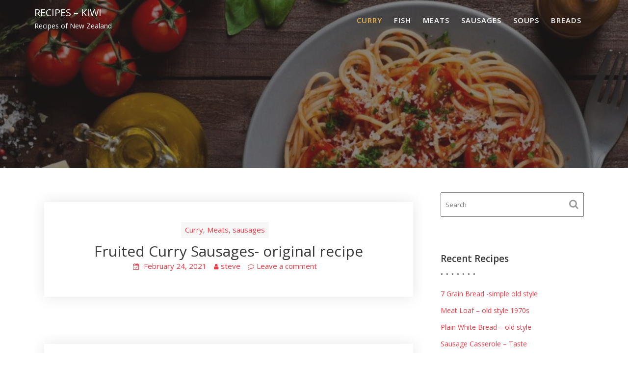

--- FILE ---
content_type: text/html; charset=UTF-8
request_url: https://recipes.kiwi/?cat=79
body_size: 12262
content:
<!DOCTYPE html><html lang="en-US">
			<head>

				<meta charset="UTF-8">
		<meta name="viewport" content="width=device-width, initial-scale=1, maximum-scale=1, user-scalable=no">
		<link rel="profile" href="//gmpg.org/xfn/11">
		<meta name='robots' content='index, follow, max-image-preview:large, max-snippet:-1, max-video-preview:-1' />

	<!-- This site is optimized with the Yoast SEO plugin v26.7 - https://yoast.com/wordpress/plugins/seo/ -->
	<title>Curry Archives - Recipes - Kiwi</title>
	<link rel="canonical" href="https://recipes.kiwi/?cat=79" />
	<meta property="og:locale" content="en_US" />
	<meta property="og:type" content="article" />
	<meta property="og:title" content="Curry Archives - Recipes - Kiwi" />
	<meta property="og:url" content="https://recipes.kiwi/?cat=79" />
	<meta property="og:site_name" content="Recipes - Kiwi" />
	<meta name="twitter:card" content="summary_large_image" />
	<script type="application/ld+json" class="yoast-schema-graph">{"@context":"https://schema.org","@graph":[{"@type":"CollectionPage","@id":"https://recipes.kiwi/?cat=79","url":"https://recipes.kiwi/?cat=79","name":"Curry Archives - Recipes - Kiwi","isPartOf":{"@id":"https://recipes.kiwi/#website"},"breadcrumb":{"@id":"https://recipes.kiwi/?cat=79#breadcrumb"},"inLanguage":"en-US"},{"@type":"BreadcrumbList","@id":"https://recipes.kiwi/?cat=79#breadcrumb","itemListElement":[{"@type":"ListItem","position":1,"name":"Home","item":"https://recipes.kiwi/"},{"@type":"ListItem","position":2,"name":"Curry"}]},{"@type":"WebSite","@id":"https://recipes.kiwi/#website","url":"https://recipes.kiwi/","name":"Recipies - Kiwi","description":"Recipes of New Zealand","publisher":{"@id":"https://recipes.kiwi/#organization"},"potentialAction":[{"@type":"SearchAction","target":{"@type":"EntryPoint","urlTemplate":"https://recipes.kiwi/?s={search_term_string}"},"query-input":{"@type":"PropertyValueSpecification","valueRequired":true,"valueName":"search_term_string"}}],"inLanguage":"en-US"},{"@type":"Organization","@id":"https://recipes.kiwi/#organization","name":"Recipies - Kiwi","url":"https://recipes.kiwi/","logo":{"@type":"ImageObject","inLanguage":"en-US","@id":"https://recipes.kiwi/#/schema/logo/image/","url":"https://recipes.kiwi/wp-content/uploads/2022/07/cropped-Soup1-2.jpg","contentUrl":"https://recipes.kiwi/wp-content/uploads/2022/07/cropped-Soup1-2.jpg","width":405,"height":467,"caption":"Recipies - Kiwi"},"image":{"@id":"https://recipes.kiwi/#/schema/logo/image/"}}]}</script>
	<!-- / Yoast SEO plugin. -->


<link rel='dns-prefetch' href='//www.googletagmanager.com' />
<link rel='dns-prefetch' href='//fonts.googleapis.com' />
<link rel="alternate" type="application/rss+xml" title="Recipes - Kiwi &raquo; Feed" href="https://recipes.kiwi/?feed=rss2" />
<link rel="alternate" type="application/rss+xml" title="Recipes - Kiwi &raquo; Comments Feed" href="https://recipes.kiwi/?feed=comments-rss2" />
<link rel="alternate" type="application/rss+xml" title="Recipes - Kiwi &raquo; Curry Category Feed" href="https://recipes.kiwi/?feed=rss2&#038;cat=79" />
<script type="cc6b2c569d200c62f45beeb9-text/javascript">(()=>{"use strict";const e=[400,500,600,700,800,900],t=e=>`wprm-min-${e}`,n=e=>`wprm-max-${e}`,s=new Set,o="ResizeObserver"in window,r=o?new ResizeObserver((e=>{for(const t of e)c(t.target)})):null,i=.5/(window.devicePixelRatio||1);function c(s){const o=s.getBoundingClientRect().width||0;for(let r=0;r<e.length;r++){const c=e[r],a=o<=c+i;o>c+i?s.classList.add(t(c)):s.classList.remove(t(c)),a?s.classList.add(n(c)):s.classList.remove(n(c))}}function a(e){s.has(e)||(s.add(e),r&&r.observe(e),c(e))}!function(e=document){e.querySelectorAll(".wprm-recipe").forEach(a)}();if(new MutationObserver((e=>{for(const t of e)for(const e of t.addedNodes)e instanceof Element&&(e.matches?.(".wprm-recipe")&&a(e),e.querySelectorAll?.(".wprm-recipe").forEach(a))})).observe(document.documentElement,{childList:!0,subtree:!0}),!o){let e=0;addEventListener("resize",(()=>{e&&cancelAnimationFrame(e),e=requestAnimationFrame((()=>s.forEach(c)))}),{passive:!0})}})();</script><style id='wp-img-auto-sizes-contain-inline-css' type='text/css'>
img:is([sizes=auto i],[sizes^="auto," i]){contain-intrinsic-size:3000px 1500px}
/*# sourceURL=wp-img-auto-sizes-contain-inline-css */
</style>
<style id='wp-emoji-styles-inline-css' type='text/css'>

	img.wp-smiley, img.emoji {
		display: inline !important;
		border: none !important;
		box-shadow: none !important;
		height: 1em !important;
		width: 1em !important;
		margin: 0 0.07em !important;
		vertical-align: -0.1em !important;
		background: none !important;
		padding: 0 !important;
	}
/*# sourceURL=wp-emoji-styles-inline-css */
</style>
<style id='wp-block-library-inline-css' type='text/css'>
:root{--wp-block-synced-color:#7a00df;--wp-block-synced-color--rgb:122,0,223;--wp-bound-block-color:var(--wp-block-synced-color);--wp-editor-canvas-background:#ddd;--wp-admin-theme-color:#007cba;--wp-admin-theme-color--rgb:0,124,186;--wp-admin-theme-color-darker-10:#006ba1;--wp-admin-theme-color-darker-10--rgb:0,107,160.5;--wp-admin-theme-color-darker-20:#005a87;--wp-admin-theme-color-darker-20--rgb:0,90,135;--wp-admin-border-width-focus:2px}@media (min-resolution:192dpi){:root{--wp-admin-border-width-focus:1.5px}}.wp-element-button{cursor:pointer}:root .has-very-light-gray-background-color{background-color:#eee}:root .has-very-dark-gray-background-color{background-color:#313131}:root .has-very-light-gray-color{color:#eee}:root .has-very-dark-gray-color{color:#313131}:root .has-vivid-green-cyan-to-vivid-cyan-blue-gradient-background{background:linear-gradient(135deg,#00d084,#0693e3)}:root .has-purple-crush-gradient-background{background:linear-gradient(135deg,#34e2e4,#4721fb 50%,#ab1dfe)}:root .has-hazy-dawn-gradient-background{background:linear-gradient(135deg,#faaca8,#dad0ec)}:root .has-subdued-olive-gradient-background{background:linear-gradient(135deg,#fafae1,#67a671)}:root .has-atomic-cream-gradient-background{background:linear-gradient(135deg,#fdd79a,#004a59)}:root .has-nightshade-gradient-background{background:linear-gradient(135deg,#330968,#31cdcf)}:root .has-midnight-gradient-background{background:linear-gradient(135deg,#020381,#2874fc)}:root{--wp--preset--font-size--normal:16px;--wp--preset--font-size--huge:42px}.has-regular-font-size{font-size:1em}.has-larger-font-size{font-size:2.625em}.has-normal-font-size{font-size:var(--wp--preset--font-size--normal)}.has-huge-font-size{font-size:var(--wp--preset--font-size--huge)}.has-text-align-center{text-align:center}.has-text-align-left{text-align:left}.has-text-align-right{text-align:right}.has-fit-text{white-space:nowrap!important}#end-resizable-editor-section{display:none}.aligncenter{clear:both}.items-justified-left{justify-content:flex-start}.items-justified-center{justify-content:center}.items-justified-right{justify-content:flex-end}.items-justified-space-between{justify-content:space-between}.screen-reader-text{border:0;clip-path:inset(50%);height:1px;margin:-1px;overflow:hidden;padding:0;position:absolute;width:1px;word-wrap:normal!important}.screen-reader-text:focus{background-color:#ddd;clip-path:none;color:#444;display:block;font-size:1em;height:auto;left:5px;line-height:normal;padding:15px 23px 14px;text-decoration:none;top:5px;width:auto;z-index:100000}html :where(.has-border-color){border-style:solid}html :where([style*=border-top-color]){border-top-style:solid}html :where([style*=border-right-color]){border-right-style:solid}html :where([style*=border-bottom-color]){border-bottom-style:solid}html :where([style*=border-left-color]){border-left-style:solid}html :where([style*=border-width]){border-style:solid}html :where([style*=border-top-width]){border-top-style:solid}html :where([style*=border-right-width]){border-right-style:solid}html :where([style*=border-bottom-width]){border-bottom-style:solid}html :where([style*=border-left-width]){border-left-style:solid}html :where(img[class*=wp-image-]){height:auto;max-width:100%}:where(figure){margin:0 0 1em}html :where(.is-position-sticky){--wp-admin--admin-bar--position-offset:var(--wp-admin--admin-bar--height,0px)}@media screen and (max-width:600px){html :where(.is-position-sticky){--wp-admin--admin-bar--position-offset:0px}}

/*# sourceURL=wp-block-library-inline-css */
</style><style id='global-styles-inline-css' type='text/css'>
:root{--wp--preset--aspect-ratio--square: 1;--wp--preset--aspect-ratio--4-3: 4/3;--wp--preset--aspect-ratio--3-4: 3/4;--wp--preset--aspect-ratio--3-2: 3/2;--wp--preset--aspect-ratio--2-3: 2/3;--wp--preset--aspect-ratio--16-9: 16/9;--wp--preset--aspect-ratio--9-16: 9/16;--wp--preset--color--black: #000000;--wp--preset--color--cyan-bluish-gray: #abb8c3;--wp--preset--color--white: #ffffff;--wp--preset--color--pale-pink: #f78da7;--wp--preset--color--vivid-red: #cf2e2e;--wp--preset--color--luminous-vivid-orange: #ff6900;--wp--preset--color--luminous-vivid-amber: #fcb900;--wp--preset--color--light-green-cyan: #7bdcb5;--wp--preset--color--vivid-green-cyan: #00d084;--wp--preset--color--pale-cyan-blue: #8ed1fc;--wp--preset--color--vivid-cyan-blue: #0693e3;--wp--preset--color--vivid-purple: #9b51e0;--wp--preset--gradient--vivid-cyan-blue-to-vivid-purple: linear-gradient(135deg,rgb(6,147,227) 0%,rgb(155,81,224) 100%);--wp--preset--gradient--light-green-cyan-to-vivid-green-cyan: linear-gradient(135deg,rgb(122,220,180) 0%,rgb(0,208,130) 100%);--wp--preset--gradient--luminous-vivid-amber-to-luminous-vivid-orange: linear-gradient(135deg,rgb(252,185,0) 0%,rgb(255,105,0) 100%);--wp--preset--gradient--luminous-vivid-orange-to-vivid-red: linear-gradient(135deg,rgb(255,105,0) 0%,rgb(207,46,46) 100%);--wp--preset--gradient--very-light-gray-to-cyan-bluish-gray: linear-gradient(135deg,rgb(238,238,238) 0%,rgb(169,184,195) 100%);--wp--preset--gradient--cool-to-warm-spectrum: linear-gradient(135deg,rgb(74,234,220) 0%,rgb(151,120,209) 20%,rgb(207,42,186) 40%,rgb(238,44,130) 60%,rgb(251,105,98) 80%,rgb(254,248,76) 100%);--wp--preset--gradient--blush-light-purple: linear-gradient(135deg,rgb(255,206,236) 0%,rgb(152,150,240) 100%);--wp--preset--gradient--blush-bordeaux: linear-gradient(135deg,rgb(254,205,165) 0%,rgb(254,45,45) 50%,rgb(107,0,62) 100%);--wp--preset--gradient--luminous-dusk: linear-gradient(135deg,rgb(255,203,112) 0%,rgb(199,81,192) 50%,rgb(65,88,208) 100%);--wp--preset--gradient--pale-ocean: linear-gradient(135deg,rgb(255,245,203) 0%,rgb(182,227,212) 50%,rgb(51,167,181) 100%);--wp--preset--gradient--electric-grass: linear-gradient(135deg,rgb(202,248,128) 0%,rgb(113,206,126) 100%);--wp--preset--gradient--midnight: linear-gradient(135deg,rgb(2,3,129) 0%,rgb(40,116,252) 100%);--wp--preset--font-size--small: 13px;--wp--preset--font-size--medium: 20px;--wp--preset--font-size--large: 36px;--wp--preset--font-size--x-large: 42px;--wp--preset--spacing--20: 0.44rem;--wp--preset--spacing--30: 0.67rem;--wp--preset--spacing--40: 1rem;--wp--preset--spacing--50: 1.5rem;--wp--preset--spacing--60: 2.25rem;--wp--preset--spacing--70: 3.38rem;--wp--preset--spacing--80: 5.06rem;--wp--preset--shadow--natural: 6px 6px 9px rgba(0, 0, 0, 0.2);--wp--preset--shadow--deep: 12px 12px 50px rgba(0, 0, 0, 0.4);--wp--preset--shadow--sharp: 6px 6px 0px rgba(0, 0, 0, 0.2);--wp--preset--shadow--outlined: 6px 6px 0px -3px rgb(255, 255, 255), 6px 6px rgb(0, 0, 0);--wp--preset--shadow--crisp: 6px 6px 0px rgb(0, 0, 0);}:where(.is-layout-flex){gap: 0.5em;}:where(.is-layout-grid){gap: 0.5em;}body .is-layout-flex{display: flex;}.is-layout-flex{flex-wrap: wrap;align-items: center;}.is-layout-flex > :is(*, div){margin: 0;}body .is-layout-grid{display: grid;}.is-layout-grid > :is(*, div){margin: 0;}:where(.wp-block-columns.is-layout-flex){gap: 2em;}:where(.wp-block-columns.is-layout-grid){gap: 2em;}:where(.wp-block-post-template.is-layout-flex){gap: 1.25em;}:where(.wp-block-post-template.is-layout-grid){gap: 1.25em;}.has-black-color{color: var(--wp--preset--color--black) !important;}.has-cyan-bluish-gray-color{color: var(--wp--preset--color--cyan-bluish-gray) !important;}.has-white-color{color: var(--wp--preset--color--white) !important;}.has-pale-pink-color{color: var(--wp--preset--color--pale-pink) !important;}.has-vivid-red-color{color: var(--wp--preset--color--vivid-red) !important;}.has-luminous-vivid-orange-color{color: var(--wp--preset--color--luminous-vivid-orange) !important;}.has-luminous-vivid-amber-color{color: var(--wp--preset--color--luminous-vivid-amber) !important;}.has-light-green-cyan-color{color: var(--wp--preset--color--light-green-cyan) !important;}.has-vivid-green-cyan-color{color: var(--wp--preset--color--vivid-green-cyan) !important;}.has-pale-cyan-blue-color{color: var(--wp--preset--color--pale-cyan-blue) !important;}.has-vivid-cyan-blue-color{color: var(--wp--preset--color--vivid-cyan-blue) !important;}.has-vivid-purple-color{color: var(--wp--preset--color--vivid-purple) !important;}.has-black-background-color{background-color: var(--wp--preset--color--black) !important;}.has-cyan-bluish-gray-background-color{background-color: var(--wp--preset--color--cyan-bluish-gray) !important;}.has-white-background-color{background-color: var(--wp--preset--color--white) !important;}.has-pale-pink-background-color{background-color: var(--wp--preset--color--pale-pink) !important;}.has-vivid-red-background-color{background-color: var(--wp--preset--color--vivid-red) !important;}.has-luminous-vivid-orange-background-color{background-color: var(--wp--preset--color--luminous-vivid-orange) !important;}.has-luminous-vivid-amber-background-color{background-color: var(--wp--preset--color--luminous-vivid-amber) !important;}.has-light-green-cyan-background-color{background-color: var(--wp--preset--color--light-green-cyan) !important;}.has-vivid-green-cyan-background-color{background-color: var(--wp--preset--color--vivid-green-cyan) !important;}.has-pale-cyan-blue-background-color{background-color: var(--wp--preset--color--pale-cyan-blue) !important;}.has-vivid-cyan-blue-background-color{background-color: var(--wp--preset--color--vivid-cyan-blue) !important;}.has-vivid-purple-background-color{background-color: var(--wp--preset--color--vivid-purple) !important;}.has-black-border-color{border-color: var(--wp--preset--color--black) !important;}.has-cyan-bluish-gray-border-color{border-color: var(--wp--preset--color--cyan-bluish-gray) !important;}.has-white-border-color{border-color: var(--wp--preset--color--white) !important;}.has-pale-pink-border-color{border-color: var(--wp--preset--color--pale-pink) !important;}.has-vivid-red-border-color{border-color: var(--wp--preset--color--vivid-red) !important;}.has-luminous-vivid-orange-border-color{border-color: var(--wp--preset--color--luminous-vivid-orange) !important;}.has-luminous-vivid-amber-border-color{border-color: var(--wp--preset--color--luminous-vivid-amber) !important;}.has-light-green-cyan-border-color{border-color: var(--wp--preset--color--light-green-cyan) !important;}.has-vivid-green-cyan-border-color{border-color: var(--wp--preset--color--vivid-green-cyan) !important;}.has-pale-cyan-blue-border-color{border-color: var(--wp--preset--color--pale-cyan-blue) !important;}.has-vivid-cyan-blue-border-color{border-color: var(--wp--preset--color--vivid-cyan-blue) !important;}.has-vivid-purple-border-color{border-color: var(--wp--preset--color--vivid-purple) !important;}.has-vivid-cyan-blue-to-vivid-purple-gradient-background{background: var(--wp--preset--gradient--vivid-cyan-blue-to-vivid-purple) !important;}.has-light-green-cyan-to-vivid-green-cyan-gradient-background{background: var(--wp--preset--gradient--light-green-cyan-to-vivid-green-cyan) !important;}.has-luminous-vivid-amber-to-luminous-vivid-orange-gradient-background{background: var(--wp--preset--gradient--luminous-vivid-amber-to-luminous-vivid-orange) !important;}.has-luminous-vivid-orange-to-vivid-red-gradient-background{background: var(--wp--preset--gradient--luminous-vivid-orange-to-vivid-red) !important;}.has-very-light-gray-to-cyan-bluish-gray-gradient-background{background: var(--wp--preset--gradient--very-light-gray-to-cyan-bluish-gray) !important;}.has-cool-to-warm-spectrum-gradient-background{background: var(--wp--preset--gradient--cool-to-warm-spectrum) !important;}.has-blush-light-purple-gradient-background{background: var(--wp--preset--gradient--blush-light-purple) !important;}.has-blush-bordeaux-gradient-background{background: var(--wp--preset--gradient--blush-bordeaux) !important;}.has-luminous-dusk-gradient-background{background: var(--wp--preset--gradient--luminous-dusk) !important;}.has-pale-ocean-gradient-background{background: var(--wp--preset--gradient--pale-ocean) !important;}.has-electric-grass-gradient-background{background: var(--wp--preset--gradient--electric-grass) !important;}.has-midnight-gradient-background{background: var(--wp--preset--gradient--midnight) !important;}.has-small-font-size{font-size: var(--wp--preset--font-size--small) !important;}.has-medium-font-size{font-size: var(--wp--preset--font-size--medium) !important;}.has-large-font-size{font-size: var(--wp--preset--font-size--large) !important;}.has-x-large-font-size{font-size: var(--wp--preset--font-size--x-large) !important;}
/*# sourceURL=global-styles-inline-css */
</style>

<style id='classic-theme-styles-inline-css' type='text/css'>
/*! This file is auto-generated */
.wp-block-button__link{color:#fff;background-color:#32373c;border-radius:9999px;box-shadow:none;text-decoration:none;padding:calc(.667em + 2px) calc(1.333em + 2px);font-size:1.125em}.wp-block-file__button{background:#32373c;color:#fff;text-decoration:none}
/*# sourceURL=/wp-includes/css/classic-themes.min.css */
</style>
<link rel='stylesheet' id='fontawesome-css' href='https://recipes.kiwi/wp-content/plugins/gutentor/assets/library/fontawesome/css/all.min.css?ver=5.12.0' type='text/css' media='all' />
<link rel='stylesheet' id='wpness-grid-css' href='https://recipes.kiwi/wp-content/plugins/gutentor/assets/library/wpness-grid/wpness-grid.css?ver=1.0.0' type='text/css' media='all' />
<link rel='stylesheet' id='animate-css' href='https://recipes.kiwi/wp-content/plugins/gutentor/assets/library/animatecss/animate.min.css?ver=3.7.2' type='text/css' media='all' />
<link rel='stylesheet' id='wp-components-css' href='https://recipes.kiwi/wp-includes/css/dist/components/style.min.css?ver=6.9' type='text/css' media='all' />
<link rel='stylesheet' id='wp-preferences-css' href='https://recipes.kiwi/wp-includes/css/dist/preferences/style.min.css?ver=6.9' type='text/css' media='all' />
<link rel='stylesheet' id='wp-block-editor-css' href='https://recipes.kiwi/wp-includes/css/dist/block-editor/style.min.css?ver=6.9' type='text/css' media='all' />
<link rel='stylesheet' id='wp-reusable-blocks-css' href='https://recipes.kiwi/wp-includes/css/dist/reusable-blocks/style.min.css?ver=6.9' type='text/css' media='all' />
<link rel='stylesheet' id='wp-patterns-css' href='https://recipes.kiwi/wp-includes/css/dist/patterns/style.min.css?ver=6.9' type='text/css' media='all' />
<link rel='stylesheet' id='wp-editor-css' href='https://recipes.kiwi/wp-includes/css/dist/editor/style.min.css?ver=6.9' type='text/css' media='all' />
<link rel='stylesheet' id='gutentor-css' href='https://recipes.kiwi/wp-content/plugins/gutentor/dist/blocks.style.build.css?ver=3.5.4' type='text/css' media='all' />
<link rel='stylesheet' id='wprm-public-css' href='https://recipes.kiwi/wp-content/plugins/wp-recipe-maker/dist/public-modern.css?ver=10.3.2' type='text/css' media='all' />
<link rel='stylesheet' id='restaurant-recipe-googleapis-css' href='//fonts.googleapis.com/css?family=Open+Sans:300,300i,400,400i,600,600i,700,700i,800,800i|Playfair+Display:400,400i,700,700i,900,900i' type='text/css' media='all' />
<link rel='stylesheet' id='bootstrap-css' href='https://recipes.kiwi/wp-content/themes/restaurant-recipe/assets/library/bootstrap/css/bootstrap.min.css?ver=3.3.6' type='text/css' media='all' />
<link rel='stylesheet' id='font-awesome-css' href='https://recipes.kiwi/wp-content/themes/restaurant-recipe/assets/library/Font-Awesome/css/font-awesome.min.css?ver=4.5.0' type='text/css' media='all' />
<link rel='stylesheet' id='slick-css' href='https://recipes.kiwi/wp-content/plugins/gutentor/assets/library/slick/slick.min.css?ver=1.8.1' type='text/css' media='all' />
<link rel='stylesheet' id='magnific-popup-css' href='https://recipes.kiwi/wp-content/plugins/gutentor/assets/library/magnific-popup/magnific-popup.min.css?ver=1.8.0' type='text/css' media='all' />
<link rel='stylesheet' id='restaurant-recipe-style-css' href='https://recipes.kiwi/wp-content/themes/restaurant-recipe/style.css?ver=6.9' type='text/css' media='all' />
<style id='restaurant-recipe-style-inline-css' type='text/css'>

              .inner-main-title {
                background-image:url('https://recipes.kiwi/wp-content/uploads/2021/02/cropped-external-content.duckduckgo.com_-1.jpeg');
                background-repeat:no-repeat;
                background-size:cover;
                -webkit-background-size:cover;
                background-attachment:fixed;
                background-position: center; 
                height: 342px;
            }
            .top-header{
                background-color: #1b1b1b;
            }
            .site-footer{
                background-color: #1b1b1b;
            }
            .copy-right{
                background-color: #2d2d2d;
            }
            .site-title:hover,
	        .site-title a:hover,
	        .site-title a:focus,
			 .at-social .socials li a,
			 .primary-color,
			 #restaurant-recipe-breadcrumbs a:hover,
			 #restaurant-recipe-breadcrumbs a:focus,
			 .woocommerce .star-rating, 
            .woocommerce ul.products li.product .star-rating,
            .woocommerce p.stars a,
            .woocommerce ul.products li.product .price,
            .woocommerce ul.products li.product .price ins .amount,
            .woocommerce a.button.add_to_cart_button:hover,
            .woocommerce a.added_to_cart:hover,
            .woocommerce a.button.product_type_grouped:hover,
            .woocommerce a.button.product_type_external:hover,
            .woocommerce .cart .button:hover,
            .woocommerce .cart input.button:hover,
            .woocommerce #respond input#submit.alt:hover,
			.woocommerce a.button.alt:hover,
			.woocommerce button.button.alt:hover,
			.woocommerce input.button.alt:hover,
			.woocommerce .woocommerce-info .button:hover,
			.woocommerce .widget_shopping_cart_content .buttons a.button:hover,
			.woocommerce div.product .woocommerce-tabs ul.tabs li a,
			.woocommerce-message::before,
			i.slick-arrow:hover,
			.acme-contact .contact-page-content ul li strong,
			.acme-contact .contact-page-content ul li strong,
            .main-navigation .acme-normal-page .current_page_item > a,
            .main-navigation .acme-normal-page .current-menu-item > a,
            .main-navigation .acme-normal-page .current_page_item li a:hover,
            .main-navigation .acme-normal-page .current-menu-item li a:hover,
            .main-navigation .acme-normal-page .current_page_item li a:focus,
            .main-navigation .acme-normal-page .current-menu-item li a:focus,
            .main-navigation .acme-normal-page ul li a:hover,
            .main-navigation .acme-normal-page ul li a:focus,
            .at-sticky .main-navigation .acme-normal-page .current_page_item > a,
            .at-sticky .main-navigation .acme-normal-page .current-menu-item > a,
            .at-sticky .main-navigation .acme-normal-page .current_page_item li a:hover,
            .at-sticky .main-navigation .acme-normal-page .current-menu-item li a:hover,
            .at-sticky .main-navigation .acme-normal-page ul li a:hover,
            .at-sticky .main-navigation .acme-normal-page .current_page_item li a:focus,
            .at-sticky .main-navigation .acme-normal-page .current-menu-item li a:focus,
            .at-sticky .main-navigation .acme-normal-page ul li a:focus,
            .main-navigation .active a,
            .main-navigation .navbar-nav > li a:hover,
            .main-navigation li li a:hover,
            .main-navigation .navbar-nav > li a:focus,
            .main-navigation li li a:focus{
                color: #e6af4b;
            }
            .navbar .navbar-toggle:hover,
            .navbar .navbar-toggle:focus,
            .main-navigation .current_page_ancestor > a:before,
            .comment-form .form-submit input,
            .btn-primary,
            .wpcf7-form input.wpcf7-submit,
            .wpcf7-form input.wpcf7-submit:hover,
            .sm-up-container,
            .btn-primary.btn-reverse:before,
            #at-shortcode-bootstrap-modal .modal-header,
            .primary-bg,
			.navigation.pagination .nav-links .page-numbers.current,
			.navigation.pagination .nav-links a.page-numbers:hover,
			.navigation.pagination .nav-links a.page-numbers:focus,
			.woocommerce .product .onsale,
			.woocommerce a.button.add_to_cart_button,
			.woocommerce a.added_to_cart,
			.woocommerce a.button.product_type_grouped,
			.woocommerce a.button.product_type_external,
			.woocommerce .single-product #respond input#submit.alt,
			.woocommerce .single-product a.button.alt,
			.woocommerce .single-product button.button.alt,
			.woocommerce .single-product input.button.alt,
			.woocommerce #respond input#submit.alt,
			.woocommerce a.button.alt,
			.woocommerce button.button.alt,
			.woocommerce input.button.alt,
			.woocommerce .widget_shopping_cart_content .buttons a.button,
			.woocommerce div.product .woocommerce-tabs ul.tabs li:hover,
			.woocommerce div.product .woocommerce-tabs ul.tabs li.active,
			.woocommerce .cart .button,
			.woocommerce .cart input.button,
			.woocommerce input.button:disabled, 
			.woocommerce input.button:disabled[disabled],
			.woocommerce input.button:disabled:hover, 
			.woocommerce input.button:disabled[disabled]:hover,
			 .woocommerce nav.woocommerce-pagination ul li a:focus, 
			 .woocommerce nav.woocommerce-pagination ul li a:hover, 
			 .woocommerce nav.woocommerce-pagination ul li span.current,
			 .woocommerce a.button.wc-forward,
			 .woocommerce .widget_price_filter .ui-slider .ui-slider-range,
			 .woocommerce .widget_price_filter .ui-slider .ui-slider-handle,
			 .navbar .cart-wrap .acme-cart-views a span,
			 .acme-gallery .read-more,
			 .woocommerce a.button.alt.disabled, 
              .woocommerce a.button.alt.disabled:hover, 
              .woocommerce a.button.alt:disabled, 
              .woocommerce a.button.alt:disabled:hover, 
              .woocommerce a.button.alt:disabled[disabled], 
              .woocommerce a.button.alt:disabled[disabled]:hover, 
              .woocommerce button.button.alt.disabled,
             .woocommerce-MyAccount-navigation ul > li> a:hover,
             .woocommerce-MyAccount-navigation ul > li.is-active > a,
             .featured-button.btn,
             .btn-primary:hover,
             .btn-primary:focus,
             .btn-primary:active,
             .btn-primary:active:hover,
             .btn-primary:active:focus,
             .btn-primary:active:focus,
             .btn-primary:focus{
                background-color: #e6af4b;
                color:#fff;
                border:1px solid #e6af4b;
            }
            .woocommerce .cart .button, 
            .woocommerce .cart input.button,
            .woocommerce a.button.add_to_cart_button,
            .woocommerce a.added_to_cart,
            .woocommerce a.button.product_type_grouped,
            .woocommerce a.button.product_type_external,
            .woocommerce .cart .button,
            .woocommerce .cart input.button
            .woocommerce .single-product #respond input#submit.alt,
			.woocommerce .single-product a.button.alt,
			.woocommerce .single-product button.button.alt,
			.woocommerce .single-product input.button.alt,
			.woocommerce #respond input#submit.alt,
			.woocommerce a.button.alt,
			.woocommerce button.button.alt,
			.woocommerce input.button.alt,
			.woocommerce .widget_shopping_cart_content .buttons a.button,
			.woocommerce div.product .woocommerce-tabs ul.tabs:before{
                border: 1px solid #e6af4b;
            }
            .blog article.sticky{
                border-bottom: 2px solid #e6af4b;
            }
        a,
        .posted-on a,
        .single-item .fa,
        .author.vcard a,
        .cat-links a,
        .comments-link a,
        .edit-link a,
        .tags-links a,
        .byline a,
        .nav-links a,
        .widget li a,
        .entry-meta i.fa, 
        .entry-footer i.fa
         {
            color: #e83d47;
        }
        a:hover,
        a:active,
        a:focus,
        .posted-on a:hover,
        .single-item .fa:hover,
        .author.vcard a:hover,
        .cat-links a:hover,
        .comments-link a:hover,
        .edit-link a:hover,
        .tags-links a:hover,
        .byline a:hover,
        .nav-links a:hover,
        .widget li a:hover,
        .posted-on a:focus,
        .single-item .fa:focus,
        .author.vcard a:focus,
        .cat-links a:focus,
        .comments-link a:focus,
        .edit-link a:focus,
        .tags-links a:focus,
        .byline a:focus,
        .nav-links a:focus,
        .widget li a:focus{
            color: #d2333c;
        }
       .btn-reverse,
       .at-price h2{
            color: #e6af4b;
        }
       .btn-reverse:hover,
       .image-slider-wrapper .slider-content .btn-reverse:hover,
       .at-widgets.at-parallax .btn-reverse:hover,
       .btn-reverse:focus,
       .image-slider-wrapper .slider-content .btn-reverse:focus,
       .at-widgets.at-parallax .btn-reverse:focus{
            background: #e6af4b;
            color:#fff;
            border-color:#e6af4b;
        }        
       .woocommerce #respond input#submit, 
       .woocommerce a.button, 
       .woocommerce button.button, 
       .woocommerce input.button{
            background: #e6af4b;
            color:#fff;
        }
       .team-img-box:before{
            -webkit-box-shadow: 0 -106px 92px -35px #1b1b1b inset;
			box-shadow: 0 -106px 92px -35px #1b1b1b inset;
        }
       .at-pricing-box:hover .at-pricing-img-box::before{
            -webkit-box-shadow: 0 -130px 92px -35px #1b1b1b inset;
            box-shadow: 0 -130px 92px -35px #1b1b1b inset;
        }
        
       .filters.button-group button:hover,
       .filters.button-group button:focus{
            background: #e6af4b;
            color:#fff;
        }
        article.post .entry-header .cat-links a:after{
            background: #e6af4b;
        }
        .contact-form div.wpforms-container-full .wpforms-form input[type='submit'], 
        .contact-form div.wpforms-container-full .wpforms-form button[type='submit'], 
        .contact-form div.wpforms-container-full .wpforms-form .wpforms-page-button{
			background-color: #e6af4b;
            color:#fff;
            border:1px solid #e6af4b;
        }
        .acme-accordions .accordion-title.active,
        .acme-accordions .accordion-title.active a .accordion-icon,
        .acme-accordions .accordion-title.active a{
            color: #e6af4b;
            border-color:#e6af4b;
             
        }
       .scroll-box span:after,
       .sm-up-container,
       .at-pricing-img-box .at-price{
            background:#e83d47;
             
        }
       .sm-up-container:hover,
       .sm-up-container:focus{
            background:#d2333c;
             
        }
/*# sourceURL=restaurant-recipe-style-inline-css */
</style>
<link rel='stylesheet' id='restaurant-recipe-block-front-styles-css' href='https://recipes.kiwi/wp-content/themes/restaurant-recipe/acmethemes/gutenberg/gutenberg-front.css?ver=1.0' type='text/css' media='all' />
<script type="cc6b2c569d200c62f45beeb9-text/javascript" src="https://recipes.kiwi/wp-includes/js/jquery/jquery.min.js?ver=3.7.1" id="jquery-core-js"></script>
<script type="cc6b2c569d200c62f45beeb9-text/javascript" src="https://recipes.kiwi/wp-includes/js/jquery/jquery-migrate.min.js?ver=3.4.1" id="jquery-migrate-js"></script>

<!-- Google tag (gtag.js) snippet added by Site Kit -->
<!-- Google Analytics snippet added by Site Kit -->
<script type="cc6b2c569d200c62f45beeb9-text/javascript" src="https://www.googletagmanager.com/gtag/js?id=GT-NMJBR8WW" id="google_gtagjs-js" async></script>
<script type="cc6b2c569d200c62f45beeb9-text/javascript" id="google_gtagjs-js-after">
/* <![CDATA[ */
window.dataLayer = window.dataLayer || [];function gtag(){dataLayer.push(arguments);}
gtag("set","linker",{"domains":["recipes.kiwi"]});
gtag("js", new Date());
gtag("set", "developer_id.dZTNiMT", true);
gtag("config", "GT-NMJBR8WW");
 window._googlesitekit = window._googlesitekit || {}; window._googlesitekit.throttledEvents = []; window._googlesitekit.gtagEvent = (name, data) => { var key = JSON.stringify( { name, data } ); if ( !! window._googlesitekit.throttledEvents[ key ] ) { return; } window._googlesitekit.throttledEvents[ key ] = true; setTimeout( () => { delete window._googlesitekit.throttledEvents[ key ]; }, 5 ); gtag( "event", name, { ...data, event_source: "site-kit" } ); }; 
//# sourceURL=google_gtagjs-js-after
/* ]]> */
</script>
<link rel="https://api.w.org/" href="https://recipes.kiwi/index.php?rest_route=/" /><link rel="alternate" title="JSON" type="application/json" href="https://recipes.kiwi/index.php?rest_route=/wp/v2/categories/79" /><link rel="EditURI" type="application/rsd+xml" title="RSD" href="https://recipes.kiwi/xmlrpc.php?rsd" />
<meta name="generator" content="WordPress 6.9" />
<meta name="generator" content="Site Kit by Google 1.171.0" /><style type="text/css"> .tippy-box[data-theme~="wprm"] { background-color: #333333; color: #FFFFFF; } .tippy-box[data-theme~="wprm"][data-placement^="top"] > .tippy-arrow::before { border-top-color: #333333; } .tippy-box[data-theme~="wprm"][data-placement^="bottom"] > .tippy-arrow::before { border-bottom-color: #333333; } .tippy-box[data-theme~="wprm"][data-placement^="left"] > .tippy-arrow::before { border-left-color: #333333; } .tippy-box[data-theme~="wprm"][data-placement^="right"] > .tippy-arrow::before { border-right-color: #333333; } .tippy-box[data-theme~="wprm"] a { color: #FFFFFF; } .wprm-comment-rating svg { width: 18px !important; height: 18px !important; } img.wprm-comment-rating { width: 90px !important; height: 18px !important; } body { --comment-rating-star-color: #343434; } body { --wprm-popup-font-size: 16px; } body { --wprm-popup-background: #ffffff; } body { --wprm-popup-title: #000000; } body { --wprm-popup-content: #444444; } body { --wprm-popup-button-background: #444444; } body { --wprm-popup-button-text: #ffffff; } body { --wprm-popup-accent: #747B2D; }</style><style type="text/css">.wprm-glossary-term {color: #5A822B;text-decoration: underline;cursor: help;}</style><meta name="google-site-verification" content="VAXpgzLyAkcAdEUByi1Tpd_OnAwNTGrKK4JU4SSHCEE"><style type="text/css">.recentcomments a{display:inline !important;padding:0 !important;margin:0 !important;}</style><link rel="canonical" href="https://recipes.kiwi/?attachment_id=79" />

<link rel="icon" href="https://recipes.kiwi/wp-content/uploads/2021/02/cropped-external-content.duckduckgo.com_-1-3-32x32.jpeg" sizes="32x32" />
<link rel="icon" href="https://recipes.kiwi/wp-content/uploads/2021/02/cropped-external-content.duckduckgo.com_-1-3-192x192.jpeg" sizes="192x192" />
<link rel="apple-touch-icon" href="https://recipes.kiwi/wp-content/uploads/2021/02/cropped-external-content.duckduckgo.com_-1-3-180x180.jpeg" />
<meta name="msapplication-TileImage" content="https://recipes.kiwi/wp-content/uploads/2021/02/cropped-external-content.duckduckgo.com_-1-3-270x270.jpeg" />

	</head>
<body class="archive category category-curry category-79 wp-theme-restaurant-recipe gutentor-active menu-default acme-animate right-sidebar hfeed">

		<div class="site" id="page">
				<a class="skip-link screen-reader-text" href="#content">Skip to content</a>
				<div class="navbar at-navbar " id="navbar" role="navigation">
			<div class="container">
				<div class="navbar-header">
					<button type="button" class="navbar-toggle" data-toggle="collapse" data-target=".navbar-collapse"><i class="fa fa-bars"></i></button>
													<p class="site-title">
									<a href="https://recipes.kiwi/" title="Recipes &#8211; Kiwi" rel="home">Recipes &#8211; Kiwi</a>
								</p>
																<p class="site-description">Recipes of New Zealand</p>
												</div>
				<div class="at-beside-navbar-header">
							<div class="search-woo">
					</div>
		<div class="main-navigation navbar-collapse collapse">
			<ul id="primary-menu" class="nav navbar-nav  acme-normal-page"><li id="menu-item-416" class="menu-item menu-item-type-taxonomy menu-item-object-category current-menu-item menu-item-416"><a href="https://recipes.kiwi/?cat=79" aria-current="page">Curry</a></li>
<li id="menu-item-417" class="menu-item menu-item-type-taxonomy menu-item-object-category menu-item-417"><a href="https://recipes.kiwi/?cat=68">Fish</a></li>
<li id="menu-item-418" class="menu-item menu-item-type-taxonomy menu-item-object-category menu-item-418"><a href="https://recipes.kiwi/?cat=107">Meats</a></li>
<li id="menu-item-419" class="menu-item menu-item-type-taxonomy menu-item-object-category menu-item-419"><a href="https://recipes.kiwi/?cat=89">sausages</a></li>
<li id="menu-item-420" class="menu-item menu-item-type-taxonomy menu-item-object-category menu-item-420"><a href="https://recipes.kiwi/?cat=1">Soups</a></li>
<li id="menu-item-425" class="menu-item menu-item-type-taxonomy menu-item-object-category menu-item-425"><a href="https://recipes.kiwi/?cat=130">Breads</a></li>
</ul>		</div><!--/.nav-collapse -->
						</div>
				<!--.at-beside-navbar-header-->
			</div>
		</div>
		<div class="wrapper inner-main-title">
		<div class="container">
		<header class="entry-header init-animate">
			<h1 class="page-title">Category: <span>Curry</span></h1><div class='breadcrumbs init-animate'><div id='restaurant-recipe-breadcrumbs'><span><span><a href="https://recipes.kiwi/">Home</a></span> » <span class="breadcrumb_last" aria-current="page">Curry</span></span></div></div>		</header><!-- .entry-header -->
	</div>
</div>
<div id="content" class="site-content container clearfix">
		<div id="primary" class="content-area">
		<main id="main" class="site-main" role="main">
			<article id="post-160" class="post-160 post type-post status-publish format-standard hentry category-curry category-meats category-sausages">
	<div class="content-wrapper">
				<div class="entry-content no-image">
			<div class="">

				<div class="blog-header">
											<header class="entry-header no-image">
							<div class="entry-meta">
								<span class="cat-links"><a href="https://recipes.kiwi/?cat=79" rel="category">Curry</a>, <a href="https://recipes.kiwi/?cat=107" rel="category">Meats</a>, <a href="https://recipes.kiwi/?cat=89" rel="category">sausages</a></span>							</div><!-- .entry-meta -->
						</header><!-- .entry-header -->
											<div class="entry-header-title">
						<h2 class="entry-title"><a href="https://recipes.kiwi/?p=160" rel="bookmark">Fruited Curry Sausages- original recipe</a></h2>					</div>
					<footer class="entry-footer">
						<i class="fa fa-calendar-check-o" aria-hidden="true"></i> <span class="posted-on"><a href="https://recipes.kiwi/?p=160" rel="bookmark"><time class="entry-date published" datetime="2021-02-24T05:57:53+00:00">February 24, 2021</time><time class="updated" datetime="2022-08-06T02:52:12+00:00">August 6, 2022</time></a></span><span class="author vcard"><i class="fa fa-user"></i><a class="url fn n" href="https://recipes.kiwi/?author=1">steve</a></span><span class="comments-link"><i class="fa fa-comment-o"></i><a href="https://recipes.kiwi/?p=160#respond">Leave a comment</a></span>					</footer><!-- .entry-footer -->
				</div>

			</div><!--.blog-header-wrap-->
					</div><!-- .entry-content -->
	</div>
</article><!-- #post-## -->
<article id="post-139" class="post-139 post type-post status-publish format-standard hentry category-curry category-meats category-sausages">
	<div class="content-wrapper">
				<div class="entry-content no-image">
			<div class="">

				<div class="blog-header">
											<header class="entry-header no-image">
							<div class="entry-meta">
								<span class="cat-links"><a href="https://recipes.kiwi/?cat=79" rel="category">Curry</a>, <a href="https://recipes.kiwi/?cat=107" rel="category">Meats</a>, <a href="https://recipes.kiwi/?cat=89" rel="category">sausages</a></span>							</div><!-- .entry-meta -->
						</header><!-- .entry-header -->
											<div class="entry-header-title">
						<h2 class="entry-title"><a href="https://recipes.kiwi/?p=139" rel="bookmark">Curried Sausages &#8211; Original</a></h2>					</div>
					<footer class="entry-footer">
						<i class="fa fa-calendar-check-o" aria-hidden="true"></i> <span class="posted-on"><a href="https://recipes.kiwi/?p=139" rel="bookmark"><time class="entry-date published" datetime="2021-02-23T07:33:53+00:00">February 23, 2021</time><time class="updated" datetime="2022-08-06T02:58:08+00:00">August 6, 2022</time></a></span><span class="author vcard"><i class="fa fa-user"></i><a class="url fn n" href="https://recipes.kiwi/?author=1">steve</a></span><span class="comments-link"><i class="fa fa-comment-o"></i><a href="https://recipes.kiwi/?p=139#respond">Leave a comment</a></span>					</footer><!-- .entry-footer -->
				</div>

			</div><!--.blog-header-wrap-->
					</div><!-- .entry-content -->
	</div>
</article><!-- #post-## -->

		</main><!-- #main -->
	</div><!-- #primary -->
	    <div id="secondary-right" class="at-fixed-width widget-area sidebar secondary-sidebar" role="complementary">
        <div id="sidebar-section-top" class="widget-area sidebar clearfix">
			<section id="search-2" class="widget widget_search"><div class="search-block">
	<form action="https://recipes.kiwi" class="searchform" id="searchform" method="get" role="search">
		<div>
			<label for="menu-search" class="screen-reader-text"></label>
						<input type="text"  placeholder="Search"  class="menu-search" id="menu-search" name="s" value="" />
			<button class="searchsubmit fa fa-search" type="submit" id="searchsubmit"></button>
		</div>
	</form>
</div>
</section>
		<section id="recent-posts-2" class="widget widget_recent_entries">
		<h2 class="widget-title">Recent recipes</h2>
		<ul>
											<li>
					<a href="https://recipes.kiwi/?p=374">7 Grain Bread -simple old style</a>
									</li>
											<li>
					<a href="https://recipes.kiwi/?p=328">Meat Loaf &#8211; old style 1970s</a>
									</li>
											<li>
					<a href="https://recipes.kiwi/?p=255">Plain White Bread &#8211; old style</a>
									</li>
											<li>
					<a href="https://recipes.kiwi/?p=178">Sausage Casserole &#8211; Taste</a>
									</li>
											<li>
					<a href="https://recipes.kiwi/?p=160">Fruited Curry Sausages- original recipe</a>
									</li>
											<li>
					<a href="https://recipes.kiwi/?p=139">Curried Sausages &#8211; Original</a>
									</li>
											<li>
					<a href="https://recipes.kiwi/?p=128">Salmon Loaf &#8211; try it!</a>
									</li>
											<li>
					<a href="https://recipes.kiwi/?p=121">Grilled Fish -easy for beginners</a>
									</li>
											<li>
					<a href="https://recipes.kiwi/?p=111">Fish Cakes- Simple</a>
									</li>
											<li>
					<a href="https://recipes.kiwi/?p=94">Vegetable Soup- Original recipe</a>
									</li>
											<li>
					<a href="https://recipes.kiwi/?p=72">Cream Soups quick &#038; easy soup base</a>
									</li>
											<li>
					<a href="https://recipes.kiwi/?p=64">Macaroni Soup &#8211; Really nice soup</a>
									</li>
											<li>
					<a href="https://recipes.kiwi/?p=42">Russian Soup-the real soup</a>
									</li>
											<li>
					<a href="https://recipes.kiwi/?p=29">Soup Stocks and Croutons</a>
									</li>
					</ul>

		</section><section id="recent-comments-2" class="widget widget_recent_comments"><h2 class="widget-title">Recent Comments</h2><ul id="recentcomments"><li class="recentcomments"><span class="comment-author-link"><a href="https://twicsy.com/" class="url" rel="ugc external nofollow">Twicsy</a></span> on <a href="https://recipes.kiwi/?p=111#comment-7">Fish Cakes- Simple</a></li><li class="recentcomments"><span class="comment-author-link"><a href="https://retroboulon.com/index.php/2022/04/02/canon-1dx-mark-ii-vs-canon-5d-mark-iv-which-is-better/" class="url" rel="ugc external nofollow">Roland Chipman</a></span> on <a href="https://recipes.kiwi/?p=72#comment-6">Cream Soups quick &#038; easy soup base</a></li><li class="recentcomments"><span class="comment-author-link"><a href="https://recipes.kiwi" class="url" rel="ugc">steve</a></span> on <a href="https://recipes.kiwi/?p=121#comment-5">Grilled Fish -easy for beginners</a></li><li class="recentcomments"><span class="comment-author-link"><a href="https://inspir-n-ation.co.uk/community/profile/georgianahays91/" class="url" rel="ugc external nofollow">Austin Zucker</a></span> on <a href="https://recipes.kiwi/?p=121#comment-4">Grilled Fish -easy for beginners</a></li><li class="recentcomments"><span class="comment-author-link"><a href="https://iwebsolutions.nz" class="url" rel="ugc external nofollow">Steve</a></span> on <a href="https://recipes.kiwi/?p=72#comment-3">Cream Soups quick &#038; easy soup base</a></li></ul></section>        </div>
    </div>
</div><!-- #content -->
		<div class="clearfix"></div>
		</div><!-- #page -->
		<footer class="site-footer" style=" background-image:url(https://recipes.kiwi/wp-content/uploads/2021/05/Bread-Steve-scaled-e1623910469383.jpg);background-repeat:no-repeat;background-size:cover;background-position:center;">
						<div class="copy-right">
				<div class='container'>
					<div class="row">
						<div class="col-sm-6 init-animate">
							<div class="footer-copyright text-left">
																	<p class="at-display-inline-block">
										© All right reserved recipes.kiwi									</p>
																</div>
						</div>
						<div class="col-sm-6 init-animate">
							<div class='at-first-level-nav text-right'><div class="menu"><ul>
<li class="page_item page-item-3"><a href="https://recipes.kiwi/?page_id=3">Privacy Policy</a></li>
<li class="page_item page-item-168"><a href="https://recipes.kiwi/">Recipes &#8211; Kiwi</a></li>
</ul></div>
</div>						</div>
					</div>
				</div>
				<a href="#page" class="sm-up-container"><i class="fa fa-angle-up sm-up"></i></a>
			</div>
		</footer>
				<!-- Modal -->
		<div id="at-shortcode-bootstrap-modal" class="modal fade" role="dialog">
			<div class="modal-dialog">
				<!-- Modal content-->
				<div class="modal-content">
					<div class="modal-header">
						<button type="button" class="close" data-dismiss="modal">&times;</button>
													<h4 class="modal-title">Booking Quote</h4>
												</div>
									</div><!--.modal-content-->
			</div>
		</div><!--#at-shortcode-bootstrap-modal-->
		<script type="cc6b2c569d200c62f45beeb9-text/javascript" src="https://recipes.kiwi/wp-content/plugins/gutentor/assets/library/wow/wow.min.js?ver=1.2.1" id="wow-js"></script>
<script type="cc6b2c569d200c62f45beeb9-text/javascript" src="https://recipes.kiwi/wp-content/plugins/gutentor/assets/library/slick/slick.min.js?ver=1.8.1" id="slick-js"></script>
<script type="cc6b2c569d200c62f45beeb9-text/javascript" src="https://recipes.kiwi/wp-content/themes/restaurant-recipe/acmethemes/core/js/skip-link-focus-fix.js?ver=20130115" id="restaurant-recipe-skip-link-focus-fix-js"></script>
<script type="cc6b2c569d200c62f45beeb9-text/javascript" src="https://recipes.kiwi/wp-content/themes/restaurant-recipe/assets/library/bootstrap/js/bootstrap.min.js?ver=3.3.6" id="bootstrap-js"></script>
<script type="cc6b2c569d200c62f45beeb9-text/javascript" src="https://recipes.kiwi/wp-content/plugins/gutentor/assets/library/magnific-popup/jquery.magnific-popup.min.js?ver=1.1.0" id="magnific-popup-js"></script>
<script type="cc6b2c569d200c62f45beeb9-text/javascript" src="https://recipes.kiwi/wp-includes/js/imagesloaded.min.js?ver=5.0.0" id="imagesloaded-js"></script>
<script type="cc6b2c569d200c62f45beeb9-text/javascript" src="https://recipes.kiwi/wp-includes/js/masonry.min.js?ver=4.2.2" id="masonry-js"></script>
<script type="cc6b2c569d200c62f45beeb9-text/javascript" id="restaurant-recipe-custom-js-extra">
/* <![CDATA[ */
var restaurant_recipe_ajax = {"ajaxurl":"https://recipes.kiwi/wp-admin/admin-ajax.php"};
//# sourceURL=restaurant-recipe-custom-js-extra
/* ]]> */
</script>
<script type="cc6b2c569d200c62f45beeb9-text/javascript" src="https://recipes.kiwi/wp-content/themes/restaurant-recipe/assets/js/restaurant-recipe-custom.js?ver=1.0.5" id="restaurant-recipe-custom-js"></script>
<script type="cc6b2c569d200c62f45beeb9-text/javascript" id="gutentor-block-js-extra">
/* <![CDATA[ */
var gutentorLS = {"fontAwesomeVersion":"5","restNonce":"6d0c677316","restUrl":"https://recipes.kiwi/index.php?rest_route=/"};
//# sourceURL=gutentor-block-js-extra
/* ]]> */
</script>
<script type="cc6b2c569d200c62f45beeb9-text/javascript" src="https://recipes.kiwi/wp-content/plugins/gutentor/assets/js/gutentor.js?ver=3.5.4" id="gutentor-block-js"></script>
<script id="wp-emoji-settings" type="application/json">
{"baseUrl":"https://s.w.org/images/core/emoji/17.0.2/72x72/","ext":".png","svgUrl":"https://s.w.org/images/core/emoji/17.0.2/svg/","svgExt":".svg","source":{"concatemoji":"https://recipes.kiwi/wp-includes/js/wp-emoji-release.min.js?ver=6.9"}}
</script>
<script type="cc6b2c569d200c62f45beeb9-module">
/* <![CDATA[ */
/*! This file is auto-generated */
const a=JSON.parse(document.getElementById("wp-emoji-settings").textContent),o=(window._wpemojiSettings=a,"wpEmojiSettingsSupports"),s=["flag","emoji"];function i(e){try{var t={supportTests:e,timestamp:(new Date).valueOf()};sessionStorage.setItem(o,JSON.stringify(t))}catch(e){}}function c(e,t,n){e.clearRect(0,0,e.canvas.width,e.canvas.height),e.fillText(t,0,0);t=new Uint32Array(e.getImageData(0,0,e.canvas.width,e.canvas.height).data);e.clearRect(0,0,e.canvas.width,e.canvas.height),e.fillText(n,0,0);const a=new Uint32Array(e.getImageData(0,0,e.canvas.width,e.canvas.height).data);return t.every((e,t)=>e===a[t])}function p(e,t){e.clearRect(0,0,e.canvas.width,e.canvas.height),e.fillText(t,0,0);var n=e.getImageData(16,16,1,1);for(let e=0;e<n.data.length;e++)if(0!==n.data[e])return!1;return!0}function u(e,t,n,a){switch(t){case"flag":return n(e,"\ud83c\udff3\ufe0f\u200d\u26a7\ufe0f","\ud83c\udff3\ufe0f\u200b\u26a7\ufe0f")?!1:!n(e,"\ud83c\udde8\ud83c\uddf6","\ud83c\udde8\u200b\ud83c\uddf6")&&!n(e,"\ud83c\udff4\udb40\udc67\udb40\udc62\udb40\udc65\udb40\udc6e\udb40\udc67\udb40\udc7f","\ud83c\udff4\u200b\udb40\udc67\u200b\udb40\udc62\u200b\udb40\udc65\u200b\udb40\udc6e\u200b\udb40\udc67\u200b\udb40\udc7f");case"emoji":return!a(e,"\ud83e\u1fac8")}return!1}function f(e,t,n,a){let r;const o=(r="undefined"!=typeof WorkerGlobalScope&&self instanceof WorkerGlobalScope?new OffscreenCanvas(300,150):document.createElement("canvas")).getContext("2d",{willReadFrequently:!0}),s=(o.textBaseline="top",o.font="600 32px Arial",{});return e.forEach(e=>{s[e]=t(o,e,n,a)}),s}function r(e){var t=document.createElement("script");t.src=e,t.defer=!0,document.head.appendChild(t)}a.supports={everything:!0,everythingExceptFlag:!0},new Promise(t=>{let n=function(){try{var e=JSON.parse(sessionStorage.getItem(o));if("object"==typeof e&&"number"==typeof e.timestamp&&(new Date).valueOf()<e.timestamp+604800&&"object"==typeof e.supportTests)return e.supportTests}catch(e){}return null}();if(!n){if("undefined"!=typeof Worker&&"undefined"!=typeof OffscreenCanvas&&"undefined"!=typeof URL&&URL.createObjectURL&&"undefined"!=typeof Blob)try{var e="postMessage("+f.toString()+"("+[JSON.stringify(s),u.toString(),c.toString(),p.toString()].join(",")+"));",a=new Blob([e],{type:"text/javascript"});const r=new Worker(URL.createObjectURL(a),{name:"wpTestEmojiSupports"});return void(r.onmessage=e=>{i(n=e.data),r.terminate(),t(n)})}catch(e){}i(n=f(s,u,c,p))}t(n)}).then(e=>{for(const n in e)a.supports[n]=e[n],a.supports.everything=a.supports.everything&&a.supports[n],"flag"!==n&&(a.supports.everythingExceptFlag=a.supports.everythingExceptFlag&&a.supports[n]);var t;a.supports.everythingExceptFlag=a.supports.everythingExceptFlag&&!a.supports.flag,a.supports.everything||((t=a.source||{}).concatemoji?r(t.concatemoji):t.wpemoji&&t.twemoji&&(r(t.twemoji),r(t.wpemoji)))});
//# sourceURL=https://recipes.kiwi/wp-includes/js/wp-emoji-loader.min.js
/* ]]> */
</script>
<script src="/cdn-cgi/scripts/7d0fa10a/cloudflare-static/rocket-loader.min.js" data-cf-settings="cc6b2c569d200c62f45beeb9-|49" defer></script><script defer src="https://static.cloudflareinsights.com/beacon.min.js/vcd15cbe7772f49c399c6a5babf22c1241717689176015" integrity="sha512-ZpsOmlRQV6y907TI0dKBHq9Md29nnaEIPlkf84rnaERnq6zvWvPUqr2ft8M1aS28oN72PdrCzSjY4U6VaAw1EQ==" data-cf-beacon='{"version":"2024.11.0","token":"75e7f805b74c41db8993a53b3ebb68e1","r":1,"server_timing":{"name":{"cfCacheStatus":true,"cfEdge":true,"cfExtPri":true,"cfL4":true,"cfOrigin":true,"cfSpeedBrain":true},"location_startswith":null}}' crossorigin="anonymous"></script>
</body>
</html>

--- FILE ---
content_type: text/css
request_url: https://recipes.kiwi/wp-content/themes/restaurant-recipe/style.css?ver=6.9
body_size: 21128
content:
/*
Theme Name: Restaurant Recipe
Theme URI: https://www.acmethemes.com/themes/restaurant-recipe
Author: acmethemes
Author URI: https://www.acmethemes.com/
Description: Restaurant Recipe is a beautiful and highly responsive WordPress theme designed and developed primarily for a restaurant, cafeteria, coffee shop, bakery, sushi bars, barbecues, bars, cuisine, fast food, Italian restaurants, Japanese, Chinese, Korean, Thai restaurants pizzerias or any food and drink businesses. The theme is also suitable for hotel, resort, lodge, homestay business model or any hospitality business. People running restaurants and cafes can take the most benefits of this theme and explore their business globally by showcasing their services, menu details, special recipes, and other aspects. The layout design has been crafted with impressive fonts, enchanting graphics, perfectly structured widgets, captivating animations to make it look best one for restaurants and cafes. Other exciting features include WordPress Live Customizer, Page Builder Compatible, Unlimited Slider, Advanced Logo Options, Custom Sidebar Areas, Layout Controls, Category Color Options, Social Media Integration, Breadcrumb Option, Translation Ready and much more. Moreover, it is also a multi-purpose theme perfect for food, drink and hospitality business suitable for several other purposes like fashion, portfolio & blogs, travel, corporate, events etc. Demo: http://demo.acmethemes.com/restaurant-recipe
Version: 3.0.8
License: GNU General Public License v2 or later
License URI: http://www.gnu.org/licenses/gpl-2.0.html
Tested up to: 6.8
Requires PHP: 5.6.20
Text Domain: restaurant-recipe
Tags: food-and-drink, portfolio, e-commerce, one-column, two-columns, three-columns, four-columns, left-sidebar, right-sidebar, custom-background, custom-colors, custom-logo, custom-menu, editor-style, featured-images, footer-widgets, full-width-template ,post-formats, rtl-language-support, sticky-post, theme-options, threaded-comments, translation-ready, wide-blocks

*/

/*--------------------------------------------------------------
>>> TABLE OF CONTENTS:
----------------------------------------------------------------
# Normalize
# Typography
# Elements
# Forms
# Navigation
	## Links
	## Menus
# Accessibility
# Alignments
# Clearings
# Widgets
# Content
    ## Posts and pages
	## Post Formats
	## Comments
# Infinite scroll
# Media
	## Captions
	## Galleries
#Custom CSS
	## Wpform Lite Customization
#Pricing

/*--------------------------------------------------------------
# Normalize
--------------------------------------------------------------*/
html {
    font-family: sans-serif;
    box-sizing: border-box;
    -webkit-text-size-adjust: 100%;
}

body {
    margin: 0;
    -ms-word-wrap: break-word;
    word-wrap: break-word;
}

article,
aside,
details,
figcaption,
figure,
footer,
header,
hgroup,
main,
nav,
section,
summary {
    display: block
}

audio,
canvas,
progress,
video {
    display: inline-block;
    vertical-align: baseline
}

audio:not([controls]) {
    display: none;
    height: 0
}

[hidden],
template {
    display: none
}

a {
    background: transparent;
    color: #aaa;
}

a:hover,
a:active,
a:focus {
    outline: 0;
    background: transparent;
    text-decoration: none;
}

abbr[title] {
    border-bottom: 1px dotted
}

b,
strong {
    font-weight: bold;
}

dfn {
    font-style: italic
}

mark,
ins {
    color: #3a3a3a;
}

small {
    font-size: 80%
}

sub,
sup {
    font-size: 75%;
    line-height: 0;
    position: relative;
    vertical-align: baseline;
}

sup {
    top: -0.5em
}

sub {
    bottom: -0.25em
}

img {
    border: 0;
    max-width: 100%;
    height: auto;
}

svg:not(:root) {
    overflow: hidden
}

hr {
    -moz-box-sizing: content-box;
    box-sizing: content-box;
    height: 0;
}

pre {
    overflow: auto;
}

code,
kbd,
pre,
samp {
    font-family: monospace, monospace;
    font-size: 1em;
}

button,
input,
optgroup,
select,
textarea {
    color: inherit;
    font: inherit;
    margin: 0;
    font-size: 16px;
    font-size: 1.5rem;
    line-height: 1.5;
}

button {
    overflow: visible;
}

button,
select {
    text-transform: none;
}

select {
    background: #ffffff;
    border: 1px solid #cccccc;
    max-width: 100%;
    padding: 8px 15px;
}

button,
html input[type="button"],
input[type="reset"],
input[type="submit"] {
    -webkit-appearance: button;
    cursor: pointer;
}

button[disabled],
html input[disabled] {
    cursor: default
}

button::-moz-focus-inner,
input::-moz-focus-inner {
    border: 0;
    padding: 0
}

input {
    line-height: normal;
    max-width: 100%;
    padding: 7px;
}

input[type="checkbox"],
input[type="radio"] {
    box-sizing: border-box;
    padding: 0;
}

input[type="number"]::-webkit-inner-spin-button,
input[type="number"]::-webkit-outer-spin-button {
    height: auto;
}

input[type="search"] {
    -webkit-appearance: textfield;
    -moz-box-sizing: content-box;
    -webkit-box-sizing: content-box;
    box-sizing: content-box
}

input[type="search"]::-webkit-search-cancel-button,
input[type="search"]::-webkit-search-decoration {
    -webkit-appearance: none
}

fieldset {
    border: 1px solid #c0c0c0;
    margin: 0 2px;
    padding: 0.35em 0.625em 0.75em
}

legend {
    border: 0;
    padding: 0
}

textarea {
    overflow: auto
}

optgroup {
    font-weight: bold
}

table {
    margin: 0 0 1.5em;
    width: 100%;
    table-layout: fixed;
}

td,
th {
    border: 1px solid #ddd;
    padding: 10px;
}

.row .row {
    margin: 0;
}

html,
body {
    overflow-x: hidden;
}

/*--------------------------------------------------------------
# Typography
--------------------------------------------------------------*/
body {
    font-size: 14px;
    font-weight: 400;
    color: #666;
    line-height: 24px;
    font-family: 'Open Sans', sans-serif
}

h1,
h1 a,
h2,
h2 a,
h3,
h3 a,
h4,
h4 a,
h5,
h5 a,
h6,
h6 a,
.main-navigation a,
.slider-content .banner-title,
.site-title,
.site-title a {
    color: #3a3a3a;
}

h1 {
    font-size: 36px;
    font-weight: 600;
}

h2 {
    font-size: 30px;
}

h3 {
    font-size: 24px;
    font-weight: 500;
    font-family: 'Montserrat', sans-serif;
}

h4 {
    font-size: 18px;
}

h5 {
    font-size: 16px;
}

h6 {
    font-size: 14px;
}

ul,
ol {
    margin: 0 0 1.5em 3em;
}

ul {
    list-style: disc;
}

ol {
    list-style: decimal;
}

dt {
    font-weight: bold;
}

dd {
    margin: 0 1.5em 1.5em;
}

blockquote:before,
blockquote:after,
q:before,
q:after {
    content: "";
}

blockquote,
q {
    quotes: "" "";
}

address {
    margin: 0 0 1.5em;
}

.entry-meta i.fa,
.entry-footer i.fa {
    margin-right: 5px;
    font-size: 13px;
}

p {
    margin: 0 0 15px;
}

p:empty {
    display: none;
}

/*--------------------------------------------------------------
# Navigation
--------------------------------------------------------------*/
.navbar {
    background: #fff;
    margin: 0;
    -webkit-transition: all 0.5s ease-in-out 0s;
    -moz-transition: all 0.5s ease-in-out 0s;
    -o-transition: all 0.5s ease-in-out 0s;
    -ms-transition: all 0.5s ease-in-out 0s;
    border-radius: 0;
}

.navbar .navbar-toggle {
    background-color: #3a3a3a;
    color: #ffffff;
    font-size: 22px;
    border-radius: 4px;
    margin-bottom: 3px;
    margin-top: 3px;
    outline: medium none;
    transition: all 0.2s ease-out 0s;
    padding: 2px 10px;
}

.navbar .navbar-toggle .icon-bar {
    background-color: #3a3a3a;
}

.navbar-header {
    padding-top: 10px;
}

.navbar-nav>li {
    float: none;
}

.navbar-nav>li>a {
    line-height: 50px;
}

.navbar-nav>li>ul>li>a {
    padding-top: 10px;
    padding-bottom: 10px;
}

.nav>li>a:focus {
    background-color: transparent;
}

/*sticky*/
.menu-default .navbar {
    background: transparent;
}

.menu-default .navbar .navbar-header .site-description,
.menu-default .navbar .navbar-header .site-title a,
.menu-default .main-navigation ul li a {
    color: #fff;
}

.at-front-no-feature .main-navigation ul li a,
.menu-default.at-front-no-feature .navbar .navbar-header .site-description,
.menu-default.at-front-no-feature .navbar .navbar-header .site-title a,
.header-transparent.at-front-no-feature .navbar .navbar-header .site-description,
.header-transparent.at-front-no-feature .navbar .navbar-header .site-title a,
.menu-default .navbar.at-sticky .navbar-header .site-description,
.menu-default .navbar.at-sticky .navbar-header .site-title a,
.menu-default .at-sticky .main-navigation ul li a,
.menu-default .at-sticky .main-navigation ul li ul li a,
.menu-default .main-navigation ul li ul li a,
.menu-default .main-navigation ul li.current_page_item ul li a {
    color: #666;
}

.menu-default .navbar.at-sticky,
.at-sticky {
    width: 100%;
    position: fixed;
    left: 0;
    top: 0;
    z-index: 999;
    border-bottom: medium;
    -webkit-animation: navigationFlipIn 0.5s;
    animation: navigationFlipIn 0.5s;
    margin-top: 0 !important;
    background: #fff;
    box-shadow: 0 0 40px rgba(0, 0, 0, .1);
    -webkit-box-shadow: 0 0 40px rgba(0, 0, 0, .1);
}

@-webkit-keyframes navigationFlipIn {
    from {
        top: -100px;
    }

    to {
        to: 0;
    }
}

@keyframes navigationFlipIn {
    from {
        top: -100px;
    }

    to {
        top: 0;
    }
}

@media (max-width: 1199px) {

    .menu-default .navbar .navbar-header .site-description,
    .menu-default .navbar .navbar-header .site-title a,
    .menu-default .main-navigation ul li a {
        color: #666;
    }

}

@media (max-width: 1024px) {

    .main-navigation li a:hover::before,
    .main-navigation li a:focus::before,
    .main-navigation li.current_page_item a::before {
        display: none !important;
    }
}

@media (min-width: 1024px) {
    .alternative-info-menu .navbar-header {
        max-width: 25%;
    }

    .alternative-info-menu .at-beside-navbar-header {
        width: 75%;
        float: right;
    }
}


@media (min-width:1200px) {
    .at-front-no-feature.menu-default .navbar {
        position: static;
    }

    .menu-default .navbar {
        position: absolute;
        z-index: 9;
        left: 0;
        right: 0;

    }

    .menu-default.header-enable-top .navbar {
        top: 50px;
    }

    .admin-bar.menu-default.header-enable-top .navbar {
        top: 80px;
    }

    .menu-default.header-enable-top .navbar.at-sticky {
        top: 0;
    }

    .admin-bar .at-sticky,
    .admin-bar.menu-default.header-enable-top .navbar.at-sticky,
    .admin-bar.menu-default .at-sticky {
        top: 32px;
    }
}

@media (min-width:601px) and (max-width:778px) {

    .admin-bar .at-sticky,
    .admin-bar.menu-default.header-enable-top .navbar.at-sticky,
    .admin-bar.menu-default .at-sticky {
        top: 45px;
    }
}

@media (min-width:778px) {

    .admin-bar .at-sticky,
    .admin-bar.menu-default.header-enable-top .navbar.at-sticky,
    .admin-bar.menu-default .at-sticky {
        top: 32px;
    }
}

/*logo options*/
.custom-logo-link {
    display: block;
    max-width: 250px;
}

@media (max-width: 767px) {
    .custom-logo-link {
        max-width: 190px;
    }
}

/*right-logo-left-menu*/
.right-logo-left-menu .navbar-header,
.right-logo-left-menu .site-identity-wrapper {
    float: right;
    text-align: right;
}

.right-logo-left-menu .at-beside-navbar-header {
    float: left;
}

.right-logo-left-menu .at-beside-navbar-header .navbar-toggle,
.right-logo-left-menu .at-beside-navbar-header .at-navbar .featured-button,
.right-logo-left-menu .at-beside-navbar-header .navbar .cart-wrap {
    float: left;
}

.right-logo-left-menu .at-beside-navbar-header .cart-wrap .widget_shopping_cart,
.right-logo-left-menu .at-beside-navbar-header .search-wrap .search-block {
    left: 0;
}

.right-logo-left-menu .at-beside-navbar-header .main-navigation {
    float: left;
}

.center-logo-below-menu .at-navbar .featured-button,
.center-logo-below-menu .at-beside-navbar-header .main-navigation,
.center-logo-below-menu .at-beside-navbar-header .main-navigation .navbar-nav {
    float: none;
}

@media (min-width: 1024.1px) {
    .right-logo-left-menu .at-beside-navbar-header {
        width: 75%;
        float: left;
    }
}

@media (max-width: 1024px) {

    .at-beside-navbar-header,
    .navbar-nav {
        width: 100% !important;
        float: none !important;
    }
}

/*right-logo-left-menu*/
.center-logo-below-menu .navbar-header {
    width: 100%;
    max-width: 100%;
    text-align: center;
    position: relative;
    min-height: 60px;
}

.center-logo-below-menu .at-beside-navbar-header {
    float: none !important;
    text-align: center;
}

.center-logo-below-menu .navbar .navbar-toggle {
    background-color: #000;
    border-radius: 4px;
    top: 50%;
    color: #ffffff;
    font-size: 22px;
    margin-bottom: 3px;
    margin-top: 3px;
    outline: medium none;
    position: absolute;
    right: 0;
    margin-right: 0;
    -webkit-transition: all 0.2s ease-out 0s;
    -o-transition: all 0.2s ease-out 0s;
    transition: all 0.2s ease-out 0s;
    -webkit-transform: translateY(-50%);
    -ms-transform: translateY(-50%);
    -o-transform: translateY(-50%);
    transform: translateY(-50%);
}

.center-logo-below-menu .search-woo.responsive-only {
    bottom: 0;
    position: absolute;
    right: 41px;
}

@media (min-width: 768px) {
    .center-logo-below-menu .at-beside-navbar-header {
        float: none !important;
        margin: 0 auto;
    }

    .center-logo-below-menu .at-beside-navbar-header .info-icon-box-wrapper {
        text-align: left;
    }

    .center-logo-below-menu .custom-logo-link {
        margin: 0 auto;
    }

}

/*transparent header*/
.header-transparent .navbar {
    background: transparent;
    position: absolute;
    left: 0;
    right: 0;
    width: 100%;
    top: 0;
    z-index: 101;
}

.admin-bar.header-transparent .navbar {
    top: 32px;
}

.admin-bar.header-transparent.header-enable-top .navbar {
    top: 70px;
}

.header-transparent.header-enable-top .navbar {
    top: 40px;
}

.admin-bar.header-transparent.header-enable-top .navbar.at-sticky {
    top: 32px;
}

.header-transparent.header-enable-top .navbar.at-sticky {
    top: 0px;
}

.header-transparent .main-navigation ul li a,
.header-transparent .site-title a,
.header-transparent .site-title a:after,
.header-transparent .site-description {
    color: #fff;
}

.header-transparent .at-sticky .main-navigation ul li a,
.header-transparent .at-sticky .site-title a,
.header-transparent .at-sticky .site-title a:after,
.header-transparent .at-sticky .site-description {
    color: #666;
}

.header-transparent .navbar.at-sticky {
    background: #fff;
    position: fixed;
}

.header-transparent .main-navigation ul li ul li a {
    color: #666;
}

.admin-bar.header-transparent .navbar.at-sticky {
    top: 32px;
}

.at-front-no-feature.header-transparent .top-header,
.at-front-no-feature.header-transparent .navbar {
    position: static;
}

.at-front-no-feature.header-transparent .at-sticky {
    position: fixed;
}

.at-front-no-feature.header-transparent .main-navigation a {
    color: #666;
}

/* All Mobile Sizes (devices and browser) */
@media only screen and (max-width:767px) {
    .header-transparent.header-enable-top .navbar {
        top: 80px;
    }

    .admin-bar.header-transparent.header-enable-top .navbar {
        top: 120px;
    }

    .admin-bar.header-transparent .navbar {
        top: 40px;
    }

    .admin-bar .at-sticky {
        top: 0;
    }


    .admin-bar.header-transparent.header-enable-top .navbar.at-sticky,
    .admin-bar.header-transparent .navbar.at-sticky {
        top: 0;
    }

    .header-transparent .navbar.at-sticky .custom-logo-link img {
        width: 110px;
    }

    .header-transparent .navbar.at-sticky .navbar-toggle {
        margin-top: 0;
        margin-bottom: 10px;
    }


}

/*main-navigation*/
.main-navigation {
    z-index: 99;
    float: right;
}

.alternative-info-menu .alternative-info-menu-navigation-wrap {
    margin-top: 15px;
    margin-bottom: 15px;
}

.alternative-info-menu .main-navigation {
    float: left;
}

.main-navigation ul {
    list-style: none;
    margin: 0;
    padding-left: 0;
}

.main-navigation li {
    display: inline-block;
    position: relative;
}

.main-navigation a {
    color: #666;
    display: block;
    padding: 10px 15px;
    text-decoration: none;
    font-size: 15px;
    font-weight: 600;
    transition: all 0.5s ease 0s;
    -webkit-transition: all 0.5s ease 0s;
    -moz-transition: all 0.5s ease 0s;
    -o-transition: all 0.5s ease 0s;
    -ms-transition: all 0.5s ease 0s;
    letter-spacing: 1px;
    text-transform: uppercase;
    line-height: 60px;
    position: relative;
}


.main-navigation>.nav>li>a {
    padding: 15px 10px;
}

.main-navigation li a:hover:before,
.main-navigation li a:focus:before,
.main-navigation li.current_page_item a:before {
    position: absolute;
    left: 0;
    right: 0;
    width: 100%;
    z-index: 1;
    display: block;
    content: '\25CF\25CF\25CF';
    bottom: -10px;
    margin: 0 auto;
    text-align: center;
    font-size: 11px;
    letter-spacing: 4px;
}

.main-navigation li ul li a:hover:before,
.main-navigation li ul li a:focus:before,
.main-navigation li.current_page_item ul li a:before {
    display: none;
}

.alternative-info-menu .main-navigation>ul>li:first-child a {
    padding: 0;
}

/*menu options*/
.at-navbar .featured-button {
    float: right;
    padding: 10px 15px;
    margin-top: 20px;
}

@media (max-width: 1024px) {
    .at-navbar .featured-button {
        margin-top: -60px;
        margin-right: 80px;
    }

    .cart-wrap.desktop-only {
        display: none;
    }
}

@media (max-width: 767px) {
    .at-navbar .featured-button {
        margin-top: 5px;
        margin-bottom: 5px;
        margin-right: 0;
        width: 100%;
        float: none;
    }

    .at-sticky.at-navbar .featured-button {
        display: none;
    }
}

.navbar .search-wrap {
    float: right;
    position: relative;
}

.navbar .search-wrap .search-icon:hover,
.navbar .search-wrap .search-icon:focus,
.navbar .cart-wrap .acme-cart-views a {
    color: #2196f3;
}

.navbar .search-wrap .search-icon {
    cursor: pointer;
    color: #aaa;
    font-size: 21px;
}

.navbar .search-wrap .search-icon i {
    line-height: 30px;
    padding-bottom: 15px;
    padding-top: 11px;
}

.navbar .search-wrap .search-block {
    opacity: 0;
    visibility: hidden;
    position: absolute;
    width: 300px;
    right: 0;
    top: 50%;
    background-color: #fff;
    box-shadow: 1px 1px 6px rgba(0, 0, 0, 0.2);
    padding: 15px;
    margin: 0;
    -webkit-transition: all 0.5s ease;
    -moz-transition: all 0.5s ease;
    transition: all 0.5s ease;
}

.navbar .search-wrap .search-block.active {
    opacity: 1;
    visibility: visible;
    top: 100%;
    z-index: 99;
}

.navbar .cart-wrap {
    float: right;
    position: relative;
}

.navbar .cart-wrap .acme-cart-views {
    font-size: 21px;
    padding: 2px 4px;
}

.navbar .cart-wrap .widget li {
    border: none;
}

.navbar .cart-wrap .acme-cart-views a {
    color: #aaa;
    position: relative;
    padding-right: 25px;
}

.navbar .cart-wrap .acme-cart-views a i {
    padding-top: 30px;
    padding-right: 20px;
}

.navbar .cart-wrap .acme-cart-views a span {
    background-color: #2196f3;
    border-radius: 100%;
    font-size: 12px;
    left: 18px;
    padding: 1px 8px;
    position: absolute;
    top: -8px;
    color: #fff;
    width: 25px;
    height: 25px;
    text-align: center;
    line-height: 24px;
}

/*mini cart*/
.cart-wrap .woocommerce-mini-cart__buttons.buttons .button {
    padding: 8px 18px;
    height: auto;
}

.header-transparent .cart-wrap .acme-cart-views i {
    color: #fff;
}

.at-sticky .cart-wrap .acme-cart-views i {
    color: #666;
}

.navbar .cart-wrap .widget_shopping_cart {
    opacity: 0;
    visibility: hidden;
    position: absolute;
    right: 0;
    top: 50%;
    min-width: 260px;
    box-shadow: 1px 1px 6px rgba(0, 0, 0, 0.2);
    background-color: #fff;
    padding: 15px;
    -webkit-transition: all 0.5s ease;
    -moz-transition: all 0.5s ease;
    transition: all 0.5s ease;
    z-index: 99;
}

.navbar .cart-wrap:hover .widget_shopping_cart {
    opacity: 1;
    visibility: visible;
    top: 100%;
    z-index: 99;
}

.navbar .cart-wrap .widget_shopping_cart ul {
    margin: 0;
}

.navbar .cart-wrap .widget_shopping_cart ul li {
    text-align: center;
}

.responsive-only {
    display: none;
}

.desktop-only {
    display: block;
}

@media (max-width: 1023px) {
    .responsive-only {
        display: block;
        margin-right: 20px;
    }

    .desktop-only {
        display: none;
    }
}

/*submenu*/
.navbar-nav>li.menu-item-has-children>a::after,
.navbar-nav>li.menu-item-has-children ul>li.menu-item-has-children>a::after {
    content: "\f107";
    font-family: FontAwesome;
    font-size: 14px;
    margin-left: 7px;
}

.navbar-nav>li.menu-item-has-children ul>li.menu-item-has-children>a::after,
.navbar-nav>li.menu-item-has-children>a:hover:after,
.navbar-nav>li.menu-item-has-children>a:focus:after {
    color: inherit;
}

.main-navigation ul ul {
    float: left;
    position: absolute;
    left: -999em;
    z-index: 99999;
    background: #fff;
    text-align: left;
    -webkit-box-shadow: 0 0px 10px rgba(0, 0, 0, 0.2);
    box-shadow: 0 0px 10px rgba(0, 0, 0, 0.2);
    border: 1px solid #ddd;
}

.main-navigation ul ul ul {
    top: 0;
}

.main-navigation ul ul a {
    font-size: 14px;
    padding: 12px 18px;
    width: 200px;
    color: inherit;
    line-height: normal;
}

.main-navigation li:hover>a {
    background: transparent;
}

.main-navigation ul li:hover>ul {
    left: auto;
}

.main-navigation ul ul li:hover>ul {
    left: 100%;
}

.main-navigation li:focus-within>a {
    background: transparent;
}

.main-navigation ul li:focus-within>ul {
    left: auto;
}

.main-navigation ul ul li:focus-within>ul {
    left: 100%;
}

@media screen and (max-width: 1024px) {

    .navbar .container>.navbar-collapse,
    .navbar .container>.navbar-header {
        margin: 0;
    }

    .main-navigation {
        float: none;
        background: #fff;
        box-shadow: 0 0.15em 0.35em 0 rgba(0, 0, 0, 0.133);
    }

    .navbar {
        margin-bottom: 0;
    }

    .main-navigation li {
        float: none;
        display: block;
        border-top: 1px solid #999;
        width: 100%;
    }

    .main-navigation.toggled .nav-menu {
        background: none repeat scroll 0 0 #000;
    }

    .main-navigation ul ul {
        display: block;
        float: none;
        position: static;
        text-align: left;
        box-shadow: none;
        border: medium none;
    }

    .main-navigation ul ul {
        padding-left: 25px;
    }

    .main-navigation ul ul li a {
        display: block;
        width: auto;
    }

    .main-navigation ul ul a:hover,
    .main-navigation ul ul a:focus {
        background: rgba(0, 0, 0, 0);
    }

    .main-navigation a {
        padding: 6px 10px;
        font-size: 13px;
    }

    .header-transparent .at-sticky .site-title a,
    .header-transparent .at-sticky .site-description,
    .header-transparent .main-navigation ul li a {
        color: #666;
    }
}

.site-main .comment-navigation,
.site-main .posts-navigation,
.site-main .post-navigation {
    margin: 28px 0;
    overflow: hidden;
}

.comment-navigation .nav-previous,
.posts-navigation .nav-previous,
.post-navigation .nav-previous {
    float: left;
    width: 50%;
}

.comment-navigation .nav-next,
.posts-navigation .nav-next,
.post-navigation .nav-next {
    float: right;
    text-align: right;
    width: 50%;
}

.post-navigation a,
.posts-navigation a {
    border: 1px solid;
    padding: 6px 20px;
    background: #fff;
    display: block;
    border-radius: 50px;
    padding: 10px 20px;
}

@media only screen and (max-width:767px) {

    .comment-navigation .nav-previous,
    .posts-navigation .nav-previous,
    .post-navigation .nav-previous,
    .comment-navigation .nav-next,
    .posts-navigation .nav-next,
    .post-navigation .nav-next {
        width: 100%;
    }
}

/*--------------------------------------------------------------
# Accessibility
--------------------------------------------------------------*/
/* Text meant only for screen readers. */
.screen-reader-text {
    clip: rect(1px, 1px, 1px, 1px);
    position: absolute !important;
    height: 1px;
    width: 1px;
    overflow: hidden;
}

.screen-reader-text:focus {
    background-color: #f1f1f1;
    border-radius: 3px;
    box-shadow: 0 0 2px 2px rgba(0, 0, 0, 0.6);
    clip: auto !important;
    display: block;
    font-size: 14px;
    font-weight: bold;
    height: auto;
    left: 5px;
    line-height: normal;
    padding: 15px 23px 14px;
    text-decoration: none;
    top: 5px;
    width: auto;
    z-index: 100000;
    /* Above WP toolbar. */
}

/*--------------------------------------------------------------
# Alignments
--------------------------------------------------------------*/
.alignleft {
    display: inline;
    float: left;
    margin-right: 1.5em;
}

.alignright {
    display: inline;
    float: right;
    margin-left: 1.5em;
}

.aligncenter {
    clear: both;
    display: block;
    margin-left: auto;
    margin-right: auto;
}

/*--------------------------------------------------------------
# Clearings
--------------------------------------------------------------*/
.clear {
    clear: both;
}

.clearfix:after,
.clearfix:before {
    display: table;
    content: ""
}

.clearfix:after {
    clear: both
}

.clearfix {
    *zoom: 1
}

* {
    box-sizing: border-box;
    -webkit-box-sizing: border-box;
    -moz-box-sizing: border-box;
}

/*--------------------------------------------------------------
# Widgets
--------------------------------------------------------------*/
.widget ul,
.widget ol {
    margin: 0;
    padding: 0;
}

/* Search widget. */
.widget_search .search-submit {
    display: none;
}

.widget_search {
    position: relative;
    width: 100%;
}

.at-subtitle {
    text-align: center;
    margin-bottom: 45px;
}

/*** CALENDER ***/
.calendar_wrap #wp-calendar {
    width: 100%;
}

.calendar_wrap #wp-calendar caption {
    font-size: 13px;
    font-weight: 700;
    padding: 15px 0;
    text-align: center;
    text-transform: uppercase;
}

.calendar_wrap table,
.calendar_wrap th,
.calendar_wrap td,
.calendar_wrap tr {
    border: 1px solid rgba(0, 0, 0, 0.03);
    border-collapse: collapse;
    padding: 3px;
}

.calendar_wrap #wp-calendar th,
.calendar_wrap #wp-calendar td {
    border: 1px solid rgba(0, 0, 0, 0.03);
    text-align: center;
}

.calendar_wrap th {
    background: rgba(0, 0, 0, 0.03);
    line-height: 20px;
    text-shadow: 0 1px 0 rgba(0, 0, 0, 0.05);
}

.calendar_wrap #wp-calendar #today,
.calendar_wrap #wp-calendar #today a {
    color: #ffffff;
}

/*--------------------------------------------------------------
# Content
--------------------------------------------------------------*/
.inner-main-title {
    position: relative;
    width: 100%;
    background-size: cover;
    background-color: #2D2D2D;
    overflow: hidden;
    margin-bottom: 50px;
}

.page-template-template-builder .inner-main-title {
    margin-bottom: 0;
}

.inner-main-title:before {
    position: absolute;
    left: 0;
    top: 0;
    width: 100%;
    height: 100%;
    background: rgba(40, 38, 38, .55);
    content: '';
    display: block;
    z-index: 1;
}


.inner-main-title .entry-title,
.inner-main-title .page-title {
    color: #ffffff;

    font-weight: 700;
    margin-top: 0;
}

.inner-main-title>img {
    width: 100%;
}

@media (max-width: 992px) {
    .inner-main-title .entry-header {
        position: absolute;
        width: 100%;
        top: 50%;
        text-align: center;
        left: 0;
        right: 0;
        -webkit-transform: translateY(-50%);
        -ms-transform: translateY(-50%);
        -o-transform: translateY(-50%);
        transform: translateY(-50%);
        z-index: 2;
    }
}

@media (min-width: 993px) {

    .inner-main-title .entry-title,
    .inner-main-title .page-title {
        font-size: 48px;
    }

    .inner-main-title .entry-header {
        width: 100%;
        margin: 0 auto;
        max-width: 1170px;
    }

    .inner-main-title .entry-header .page-title,
    .inner-main-title .entry-header .entry-title {
        position: absolute;
        top: 50%;
        -webkit-transform: translateY(-50%);
        -ms-transform: translateY(-50%);
        -o-transform: translateY(-50%);
        transform: translateY(-50%);
        text-align: center;
        width: 100%;
        left: 0;
        z-index: 1;
    }

    .inner-main-title .breadcrumbs {
        visibility: visible;
        position: absolute;
        bottom: 30px;
        z-index: 1;
        text-align: center;
        margin: 0 auto;
        width: 100%;
        left: 0;
    }

    .inner-main-title .entry-header .breadcrumbs {
        padding-top: 13px;
    }
}

/*--------------------------------------------------------------
## Posts and pages
--------------------------------------------------------------*/
article.sticky {
    display: block;
}

.hentry {
    margin: 0 0 1.5em;
}

.updated:not(.published) {
    display: none;
}

.single .byline,
.group-blog .byline {
    display: inline;
}

.page-content,
.entry-content,
.entry-summary {
    margin: 1.5em 0 0;
}

.page-links {
    clear: both;
    margin: 0 0 1.5em;
}

/*--------------------------------------------------------------
## Post Formats
--------------------------------------------------------------*/
.blog .format-status .entry-title,
.archive .format-status .entry-title {
    display: none;
}

.blog .format-aside .entry-title,
.archive .format-aside .entry-title {
    display: none;
}

/*--------------------------------------------------------------
## Comments
--------------------------------------------------------------*/
.comment-reply-title,
.comments-title {
    border-bottom: 1px solid #e6e6e6;
    font-weight: 600;
    line-height: 48px;
    margin-bottom: 35px;
    position: relative;
    padding-bottom: 15px;
    font-size: 16px;
}

.comment-reply-title {

    font-size: 18px;
    font-weight: 700;
}

.comment-form input {
    border: 1px solid #e6e6e6;
    color: #b8b8b8;
    font-size: 14px;
    padding: 10px;
}

.comment-form-author input,
.comment-form-email input {
    float: left;
    margin: 0 0 16px;
    width: 77%;
}

.comment-form-author input {
    margin: 0 29px 16px 0;
}

.comment-form-url input {
    clear: both;
    width: 77%;
}

.comment-form textarea {
    width: 77%;
    display: block;
    border: 1px solid #e6e6e6;
    resize: none;
    font-size: 14px;
    padding: 10px;
}

.comment-form .form-submit input {
    color: #ffffff;
    font-size: 13px;
    font-weight: 700;
    text-align: center;
    line-height: 26px;
    padding: 10px 20px;
    width: auto;
    transition: all 0.3s ease-in-out 0s;
    -webkit-transition: all 0.3s ease-in-out 0s;
    -moz-transition: all 0.3s ease-in-out 0s;
}

.comment-list {
    margin: 0 0 20px 0;
    font-size: 13px;
    list-style-type: none;
    padding: 0;
}

.comment-list li.comment {
    list-style-type: none;
    clear: both;
}

.comment-list li.comment .comment-body {
    border: 1px solid #e5e5e5;
    margin: 0 0 20px;
    background-color: #fff;
    border-radius: 4px;
    padding: 30px;
    position: relative;
}

.comment-author img {
    float: left;
    margin: 0 20px 0 0;
    border-radius: 50%;
}

.comment-list .fn {
    font-size: 14px;
    font-style: normal;
    font-weight: 700;
    color: #000;
}

.comment-list .fa.fa-clock-o {
    font-size: 14px;
    margin-right: 3px;
}

.bypostauthor {
    display: block;
}

.reply {
    text-align: right;
    position: absolute;
    bottom: 0;
    right: 0;
    background: #f7f7f7;
    padding: 4px 15px;
}

@media screen and (max-width:679px) {

    .comment-form input,
    .comment-form-url input,
    .comment-form textarea {
        width: 100%;
    }
}

/*--------------------------------------------------------------
# Infinite scroll
--------------------------------------------------------------*/
/* Globally hidden elements when Infinite Scroll is supported and in use. */
.infinite-scroll .posts-navigation,
/* Older / Newer Posts Navigation (always hidden) */
.infinite-scroll.neverending .site-footer {
    /* Theme Footer (when set to scrolling) */
    display: none;
}

/* When Infinite Scroll has reached its end we need to re-display elements that were hidden (via .neverending) before. */
.infinity-end.neverending .site-footer {
    display: block;
}

/*--------------------------------------------------------------
# Media
--------------------------------------------------------------*/
.page-content .wp-smiley,
.entry-content .wp-smiley,
.comment-content .wp-smiley {
    border: none;
    margin-bottom: 0;
    margin-top: 0;
    padding: 0;
}

/* Make sure embeds and iframes fit their containers. */
embed,
iframe,
object {
    max-width: 100%;
}

/*--------------------------------------------------------------
## Captions
--------------------------------------------------------------*/
.wp-caption {
    margin-bottom: 1.5em;
    max-width: 100%;
}

.wp-caption img[class*="wp-image-"] {
    display: block;
    margin: 0 auto;
}

.wp-caption-text {
    text-align: center;
}

.wp-caption .wp-caption-text {
    margin: 0.8075em 0;
}

/*--------------------------------------------------------------
## Galleries
--------------------------------------------------------------*/
.gallery {
    margin-bottom: 1.5em;
}

.gallery-item {
    display: inline-block;
    text-align: center;
    vertical-align: top;
    width: 100%;
    padding: 2px;
}

.gallery-columns-2 .gallery-item {
    max-width: 50%;
}

.gallery-columns-3 .gallery-item {
    max-width: 33.33%;
}

.gallery-columns-4 .gallery-item {
    max-width: 25%;
}

.gallery-columns-5 .gallery-item {
    max-width: 20%;
}

.gallery-columns-6 .gallery-item {
    max-width: 16.66%;
}

.gallery-columns-7 .gallery-item {
    max-width: 14.28%;
}

.gallery-columns-8 .gallery-item {
    max-width: 12.5%;
}

.gallery-columns-9 .gallery-item {
    max-width: 11.11%;
}

.gallery-caption {
    display: block;
}

/*------------------------------------------------------*\
    #Custom CSS
\*--------------------------------------------------------*/
div.wpforms-container-full .wpforms-form input[type="date"],
div.wpforms-container-full .wpforms-form input[type="datetime"],
div.wpforms-container-full .wpforms-form input[type="datetime-local"],
div.wpforms-container-full .wpforms-form input[type="email"],
div.wpforms-container-full .wpforms-form input[type="month"],
div.wpforms-container-full .wpforms-form input[type="number"],
div.wpforms-container-full .wpforms-form input[type="password"],
div.wpforms-container-full .wpforms-form input[type="range"],
div.wpforms-container-full .wpforms-form input[type="search"],
div.wpforms-container-full .wpforms-form input[type="tel"],
div.wpforms-container-full .wpforms-form input[type="text"],
div.wpforms-container-full .wpforms-form input[type="time"],
div.wpforms-container-full .wpforms-form input[type="url"],
div.wpforms-container-full .wpforms-form input[type="week"],
div.wpforms-container-full .wpforms-form select,
div.wpforms-container-full .wpforms-form textarea {
    height: 45px;
    border-radius: 0;
    border: 1px solid #dddddd;
}

div.wpforms-container-full .wpforms-form .wpforms-field-label {
    font-weight: 400;
}

div.wpforms-container-full .wpforms-form textarea.wpforms-field-medium {
    height: 200px;
}

/*--------------------------------------------------------------
# Global CSS
--------------------------------------------------------------*/
/*used in header and footer nav*/
.at-first-level-nav ul {
    margin: 0;
    padding: 0;
}

.at-first-level-nav ul li {
    display: inline-block;
    list-style: outside none none;
    margin: 0 10px;
}

.at-display-inline-block {
    display: inline-block;
}

/*--------------------------------------------------------------
# Top Header
--------------------------------------------------------------*/
.top-header {
    color: #fff !important;
    font-size: 15px;
    padding: 10px 0;
}

.top-header a,
.top-header p {
    color: #fff !important;
    font-size: 15px;
    display: inline-block;
    line-height: 32px;
    transition-duration: 0.3s;
}

.top-header a:hover,
.top-header a:focus {
    opacity: 0.9;
}

.top-header .text-right>:first-child,
.top-header .text-left>:first-child {
    margin-right: 15px;
}

.top-header .socials {
    margin: 0;
    display: inline-block;
}

.top-header .socials li a {
    line-height: 2;
}

.header-transparent .top-header {
    border-bottom: 1px solid rgba(255, 255, 255, .3);
    background-color: transparent;
    position: absolute;
    left: 0;
    right: 0;
    z-index: 2;
    padding: 0;
    height: auto;
}

.header-transparent .top-header .socials li a {
    line-height: 3;
    width: 40px;
    height: 40px;
    line-height: 40px;
    text-align: center;
    margin: 0;
}

@media only screen and (max-width: 767px) {

    .top-header .text-right,
    .top-header .text-left {
        text-align: center;
    }

    .top-header .text-right>:first-child,
    .top-header .text-left>:first-child {
        margin-right: 0;
    }

    .header-transparent .top-header .socials li a:first-child,
    .header-transparent .top-header .socials li a,
    .top-header .socials li a {
        border: medium none;
    }
}

/*-----------------*\
    #Feature
\*-----------------*/
/*basic info*/
.header-transparent .info-icon-box-wrapper {
    margin-top: 5px;
}

.info-icon-box-wrapper .info-icon-box {
    display: inline-block;
    line-height: 1;
}

.info-icon-box-wrapper .info-icon-box:not(:last-child) {
    margin-right: 15px;
    border-right: 1px solid;
    padding-right: 15px;
}

.info-icon-box {
    position: relative;
}

.info-icon-box .info-icon {
    position: absolute;
    top: 50%;
    -webkit-transform: translateY(-50%);
    -ms-transform: translateY(-50%);
    -o-transform: translateY(-50%);
    transform: translateY(-50%);
}

.info-icon-box .info-icon i {
    font-size: 14px;
}

.info-icon-details {
    margin-left: 25px;
}

.info-icon-details .icon-title {
    font-size: 14px;
    margin: 0;
    color: #fff;
    font-weight: 400;
}

.info-icon-details .icon-desc {
    font-size: 14px;
}

@media only screen and (max-width: 767px) {

    .info-icon-details .icon-desc {
        font-size: 12px;
    }

    .info-icon-box-wrapper .info-icon-box:not(:last-child) {
        margin-right: 10px;
        padding-right: 10px;
    }
}

@media only screen and (max-width: 1199px) {
    .info-icon-details .icon-desc {
        font-size: 12px;
    }

    .info-icon-details {
        margin-left: 20px;
    }

    .info-icon-box-wrapper .info-icon-box:not(:last-child) {
        margin-right: 10px;
        padding-right: 10px;
    }
}

/*site title*/
.site-title,
.site-title a {
    font-size: 20px;
    line-height: 30px;
    margin: 0;
    text-transform: uppercase;
}

.site-description,
.site-description a {
    margin: 0;
}

/*slider*/
.featured-slider:not(.slick-slider) {
    height: 85vh;
    display: block;
}

.featured-slider>.item {
    display: none;
}

.featured-slider>.item:first-child {
    display: block;
    min-height: 100%;
}

.featured-slider>.item:first-child:after {
    position: absolute;
    content: '';
    left: 0;
    top: 0;
    width: 100%;
    height: 100%;
    background: rgba(0, 0, 0, 0.5);
}

.image-slider-wrapper {
    display: block;
    position: relative;
    /*overflow: hidden;*/
    min-height: 150px;
    background: rgba(0, 0, 0, 1)
}

.scroll-box,
.scroll-box a,
.scroll-box a:hover,
.scroll-box a:focus {
    color: #fff;
}

.scroll-box {
    position: absolute;
    z-index: 1;
    display: block;
    content: '';
    left: 50%;
    -webkit-transform: translateX(-50%);
    -ms-transform: translateX(-50%);
    -o-transform: translateX(-50%);
    transform: translateX(-50%);
    bottom: 60px;
    height: auto;
}

.scroll-box span {
    position: relative;
    font-size: 16px;
}

.scroll-box span:after {
    top: 40px;
    position: absolute;
    left: 0;
    right: 0;
    width: 100px;
    color: #fff;
    margin: 0 auto;
    text-align: center;
    width: 1px;
    height: 120px;
    content: '';
}

@media(max-width: 767px) {
    .scroll-box span:after {
        height: 50px;
    }
}

.slick-slide {
    position: relative;
}

.slick-slide:focus {
    outline: none !important;
}

.slick-track .item:after {
    position: absolute;
    content: '';
    left: 0;
    top: 0;
    width: 100%;
    height: 100%;
    background: rgba(0, 0, 0, 0.5);
}

.image-slider-wrapper .slider-content {
    color: #fff;
    padding: 0;
    position: absolute;
    top: 50%;
    transform: translateY(-50%);
    width: 100%;
    font-size: 20px;
    z-index: 1;
}

.image-slider-wrapper .banner-title {
    color: #fff;
    font-size: 70px;
    font-weight: 700;
    line-height: 1.2;
    text-transform: capitalize;
    position: relative;
    z-index: 1;
    display: inline-block;
    font-family: 'Playfair Display', serif;

}

.image-slider-caption {
    clear: both;
    overflow: hidden;
}

.slider-content.text-center .image-slider-caption {
    width: 70%;
    margin: 10px auto 0;
}

.slider-content.text-left .image-slider-caption p,
.slider-content.text-right .image-slider-caption p {
    margin-bottom: 10px;
    margin-top: 10px;
    font-weight: 200;
    width: 50%;

}

.slider-content.text-right .image-slider-caption p {
    float: right;
}

.image-slider-wrapper .slick-slide .slider-content .container {
    display: none;
}

.image-slider-wrapper .slick-slide.slick-active .slider-content .container {
    display: block;
}

/*.image-slider-wrapper .slider-content,*/
.image-slider-wrapper .slider-content p {
    font-weight: 200;
}

.image-slider-wrapper .slider-content .btn-primary {
    margin: 20px 10px 10px 0;
}

.image-slider-wrapper .slider-content .btn-reverse {
    border: 1px solid #fff;
    color: #fff;
}

.image-slider-wrapper .slick-arrow {
    position: absolute;
    top: 50%;
    z-index: 9;
    cursor: pointer;
    -webkit-transform: translateY(-50%);
    -ms-transform: translateY(-50%);
    -o-transform: translateY(-50%);
    transform: translateY(-50%);
    background: rgba(255, 255, 255, .2);
    -webkit-transition: all 0.5s ease-in-out 0s;
    -o-transition: all 0.5s ease-in-out 0s;
    transition: all 0.5s ease-in-out 0s;
    margin-top: -50px;
    background: rgba(255, 255, 255, .2);
}

.image-slider-wrapper .slick-arrow.prev {
    left: 0px;
}

.image-slider-wrapper .slick-arrow.next {
    right: 0px;
}

.image-slider-wrapper i.slick-arrow {
    color: #fff;
    font-size: 28px;
    height: 60px;
    line-height: 60px;
    width: 60px;
    text-align: center;
}

/*background/default slider*/
.image-slider-wrapper .slick-list,
.image-slider-wrapper .slick-track {
    height: 85vh !important;
    left: 0;
    position: relative;
    right: 0;
    top: 0;
    width: 100%;
}

.rectangle .image-slider-wrapper .slick-arrow {
    border-radius: 2px;
}

.image-slider-wrapper .slick-arrow {
    opacity: 0;
    visibility: hidden;
    border-radius: 50%;

}

.image-slider-wrapper:hover .slick-arrow {
    opacity: 1;
    visibility: visible;
}

.image-slider-wrapper:focus-within .slick-arrow {
    opacity: 1;
    visibility: visible;
}

.image-slider-wrapper .slick-arrow.prev {
    left: 10px;
}

.image-slider-wrapper .slick-arrow.next {
    right: 10px;
}

/*Image slider Responsive*/
.image-slider-wrapper.responsive-img img {
    width: 100%;
}

.image-slider-wrapper.responsive-img,
.image-slider-wrapper.responsive-img .slick-list,
.image-slider-wrapper.responsive-img .slick-track {
    height: auto !important;
}

/*extra small device*/
@media (max-width: 1230px) {
    .image-slider-wrapper .banner-title {
        font-size: 32px;
    }
}

@media screen and (max-width:991.49px) {
    .image-slider-wrapper>.info-icon-box-wrapper {
        position: relative;
    }
}

@media screen and (max-width:679px) {
    .image-slider-wrapper .slider-content .image-slider-caption {
        display: none;
    }

    .image-slider-wrapper .banner-title {
        font-size: 24px;
        display: block;
    }

    .image-slider-caption {
        width: 90%;
    }

    .image-slider-wrapper i.slick-arrow {
        font-size: 18px;
        height: 30px;
        line-height: 30px;
        width: 30px;
    }

    .image-slider-wrapper .slick-arrow {
        top: inherit;
        bottom: 0;
    }

    .image-slider-wrapper .slick-arrow.prev {
        left: inherit;
        right: 45px;
    }
}

/* All Mobile Sizes (devices and browser) */
@media only screen and (max-width:767px) {
    .image-slider-wrapper .slider-content .btn-primary {
        margin: 10px 0 0 0;
        padding: 10px 19px;
        font-size: 13px;
    }
}

/*button style*/
.at-btn-wrap {
    text-align: center;
}

.rectangle .btn {
    border-radius: 2px;
}

.btn {
    border-radius: 50px;
    font-size: 16px;
    padding: 12px 20px;
    font-weight: 600;
    -webkit-transition: all 0.5s ease-in-out 0s;
    -o-transition: all 0.5s ease-in-out 0s;
    transition: all 0.5s ease-in-out 0s;
}

.at-btn-wrap .btn,
.slider-content .btn {
    font-size: 16px;
    padding: 12px 25px;
}

.slider-content .btn i {
    margin-left: 10px;
}

.rectangle .comment-form .form-submit input,
.rectangle .btn-primary {
    border-radius: 2px !important;
}

.comment-form .form-submit input,
.btn-primary {
    color: #ffffff;
    box-shadow: 0 0 1px rgba(0, 0, 0, 0);
    display: inline-block;
    position: relative;
    /*	transform: translateZ(0px);
	transition-duration: 0.3s;
	transition-property: color;
	-moz-osx-font-smoothing: grayscale;
	backface-visibility: hidden;*/
    vertical-align: middle;
    border: none;
    transition: all 0.5s ease-in-out 0s;
    -webkit-transition: all 0.5s ease-in-out 0s;
    -moz-transition: all 0.5s ease-in-out 0s;
    border-radius: 50px;
}

.comment-form .form-submit input,
.btn-primary:hover,
.btn-primary:focus {
    color: #ffffff;
    /*margin: 10px;*/
    /*	-moz-osx-font-smoothing: grayscale;
	backface-visibility: hidden;*/
    box-shadow: 0 0 1px rgba(0, 0, 0, 0);
    display: inline-block;
    position: relative;
    /*	transform: translateZ(0px);
	transition-duration: 0.3s;
	transition-property: color;*/
    vertical-align: middle;
    transition: all 0.5s ease-in-out 0s;
    -webkit-transition: all 0.5s ease-in-out 0s;
    -moz-transition: all 0.5s ease-in-out 0s;
}

.comment-form .form-submit input:hover,
.comment-form .form-submit input:focus,
.btn-primary:hover,
.btn-primary:focus,
.btn-primary:active {
    color: #fff;
}

.comment-form .form-submit input:hover::before,
.comment-form .form-submit input:focus::before,
.btn-primary:hover::before,
.btn-primary:focus::before,
.btn-primary:active::before {
    transform: scaleX(1);
}

.icons {
    width: 100%;
}

.btn-primary.btn-reverse {
    background-color: transparent;
}

.more-link {
    display: table;
    margin: 20px auto 0;
}

a.more-link::after {
    content: "\f101";
    display: inline-block;
    margin-left: 8px;
    font-family: FontAwesome;
    font-size: 12px;
    line-height: 1;
}

/*common custom widget*/
/*prev next*/
.at-action-wrapper {
    display: block;
    margin: 0 auto;
    overflow: hidden;
    position: absolute;
    top: 50%;
    -webkit-transform: translateY(-50%);
    -ms-transform: translateY(-50%);
    -o-transform: translateY(-50%);
    transform: translateY(-50%);
    width: 100%;
    left: 0;
    right: 0;
}

.rectangle .at-action-wrapper .slick-arrow {
    border-radius: 2px;
}

.at-action-wrapper .slick-arrow {
    color: #fff;
    font-size: 28px;
    height: 60px;
    line-height: 60px;
    width: 60px;
    text-align: center;
    background: rgba(0, 0, 0, .2);
    border-radius: 50%;
    cursor: pointer;
}

.at-action-wrapper .slick-arrow.prev {
    margin-left: 15px;
}

.at-action-wrapper .slick-arrow.next {
    float: right;
    margin-right: 20px;
}

.at-action-wrapper a.all-link {
    text-transform: none;
    font-size: 16px;
}

/*slick padding*/
.featured-entries-col {
    overflow: hidden;
}

.acme-slick-carausel {
    padding-right: 15px;
    padding-left: 15px;
}

.featured-entries-col.column,
.featured-entries-col .slick-list {
    margin: -10px;
}

.featured-entries-col .single-list {
    padding: 10px;
}

.featured-entries-col.woocommerce .single-list {
    padding: 0 15px;
    margin-bottom: 30px;
}

/*widget*/
.at-widgets {
    padding: 40px 0;
    overflow: hidden;
    position: relative;
}

.at-widgets .entry-header-title {
    margin-bottom: 10px;
}

.at-widget-title-wrapper {
    margin-bottom: 80px;
    position: relative;
}

.at-widget-title-wrapper::after {
    position: absolute;
    content: '\25CF\25CF\25CF\25CF\25CF\25CF\25CF';
    width: 100px;
    height: 9px;
    left: 0;
    right: 0;
    margin: 0 auto;
    bottom: -40px;
    font-size: 8px;
    letter-spacing: 6px;
}

.at-widget-title-wrapper .at-subtitle {
    width: 60%;
    margin: 0 auto;
    font-weight: 300;
    font-size: 18px;
}

.at-widget-title-wrapper .widget-title {
    margin-bottom: 10px;
    margin-top: 0;
}

.at-widget-title-wrapper .widget-title span,
.at-widget-title-wrapper .at-subtitle {
    margin-bottom: 0;
}

.widget-title {
    font-size: 40px;
    line-height: 50px;
    font-weight: 700;
    margin-bottom: 45px;
    text-align: center;
    font-style: normal;
    font-family: 'Playfair Display', serif;
    text-transform: capitalize;
}

.widget-title span {
    display: block;
    margin-bottom: 20px;
}

.widget-title::after {
    content: "";
    display: block;
    position: absolute;
    height: 2.5px;
    width: 50px;
    left: 50%;
    margin-left: -30px;
}

/* All Mobile Sizes (devices and browser) */
@media only screen and (max-width:767px) {
    .widget-title {
        font-size: 24px;
        line-height: 1.3;
    }
}

.related-posts .widget-title,
.secondary-sidebar .widget-title,
.footer-columns .widget-title {
    font-size: 19px;
    font-weight: 500;
    margin-bottom: 0;
    position: relative;
    text-align: left;
    padding: 10px 0;
    font-family: inherit;
}

.related-posts .widget-title span,
.secondary-sidebar .widget-title span,
.footer-columns .widget-title span {
    margin-bottom: auto;
}

.related-posts .widget-title::after,
.secondary-sidebar .widget-title::after,
.footer-columns .widget-title::after {
    margin-left: auto;
    left: 0;
    bottom: -1px;
}

.at-gray-bg {
    background: #f9f9f9;
}

@media only screen and (max-width: 991px) {
    .at-widgets {
        padding: 20px 0;
    }

    .at-equal-margin {
        margin: 10px 0;
    }

    /*	.at-widgets .row > div {
		margin-bottom: 0px;
	}*/
    .at-widgets .row>div:last-child {
        margin-bottom: 0;
    }

    .at-widget-title-wrapper .at-subtitle {
        width: 90%;
    }
}

/* All Mobile Sizes (devices and browser) */
@media only screen and (max-width:767px) {
    .at-widget-title-wrapper {
        /*margin-bottom: 20px;*/
    }

    .at-widget-title-wrapper .widget-title {
        margin-bottom: 20px;
    }
}

/*sidebar and footer fixed custom widgets*/
.at-view-all-widget .banner-btn {
    margin-top: 50px;
}

.acme-slick-carausel+.row .at-view-all-widget .btn {
    margin-top: -150px;
}

.at-fixed-width .at-widgets {
    padding: 0;
}

.at-fixed-width .at-widgets .container,
.at-fixed-width .at-widgets .container .row>div,
.entry-content .at-widgets .container {
    width: 100%;
    margin: 0;
    padding: 0;
}

.at-fixed-width .team-item {
    margin: 20px 0;
}

/*services*/
.acme-services[style^="background-image:"] .at-widget-title-wrapper,
.acme-services[style^="background-image:"] .at-widget-title-wrapper .widget-title {
    color: #fff;
}

.acme-services.feature .featured-entries-col .single-list .single-item {
    padding: 40px 10px;
}

.acme-services .column {
    text-align: center;
}

.acme-services .column .single-item {
    position: relative;
}

.acme-services .single-list .single-item {
    cursor: pointer;
    -webkit-transition: box-shadow 0.2s ease-in-out 0s;
    -o-transition: box-shadow 0.2s ease-in-out 0s;
    transition: box-shadow 0.2s ease-in-out 0s;
    background: #fff;
    padding: 15px;
    box-shadow: 0 5px 10px rgba(0, 0, 0, .1);
    -webkit-box-shadow: 0 5px 10px rgba(0, 0, 0, .1);
}

.acme-services .single-list:hover .single-item {
    box-shadow: 0 5px 20px rgba(0, 0, 0, .1);
    -webkit-box-shadow: 0 5px 15px rgba(0, 0, 0, .1);
    -webkit-transition: box-shadow 0.2s ease-in-out 0s;
    -o-transition: box-shadow 0.2s ease-in-out 0s;
    transition: box-shadow 0.2s ease-in-out 0s;
}

.acme-services .column .single-item i {
    font-size: 40px;
    margin-top: 15px;
}

.acme-services .column .single-item .title {
    font-size: 18px;
}

.widget_restaurant_recipe_service+.widget_restaurant_recipe_imp_number .at-widgets {
    padding-top: 0;
}

@media only screen and (max-width: 767px) {
    .acme-services .at-action-wrapper {
        display: none;
    }

    .home .acme-services.feature {
        margin-top: 0px;
    }

    .acme-services.normal .at-widget-title-wrapper {
        margin-bottom: 80px;
    }

    .acme-services.normal .at-view-all-widget .banner-btn {
        margin-top: 20px;
    }

    .acme-services .column .single-item {
        margin-bottom: 0;
    }

}

@media(min-width:1200px) {
    .acme-services.feature {
        max-height: 350px;
        margin-bottom: 200px;
        overflow: visible;
    }
}

/*faq*/

.acme-accordions .accordions-page-content {
    text-align: center;
    position: relative;
}

.acme-accordions .accordions-page-content .entry-title {
    display: none;
}

@media (min-width: 993px) {
    .acme-accordions .accordions-page-content img {
        margin-bottom: -40px;
    }
}

.accordion-content {
    padding: 0 30px;
}

@media only screen and (max-width:767px) {
    .accordion-content {
        padding: 0;
    }
}

.accordion-title,
.accordion-title a {
    font-weight: 400;
}

.accordion-title {
    border: 1px solid #ddd;
    padding: 15px;
    font-weight: 400;
    font-size: 16px;
}

.accordion-details {
    display: none;
    padding: 15px;
}

.accordion-details ul li {
    overflow: hidden;
    font-weight: 600;
    font-size: 15px;
}

.accordion-details ul li a {
    float: right;
    border: 1px solid;
    padding: 6px 12px;
    clear: both;
    text-transform: capitalize;
}

.accordion-content .accordion-item:first-child .accordion-details {
    display: block;
}

.accordion-icon {
    margin-right: 0;
    float: right;
    font-weight: 300;
    font-size: 14px;
    line-height: 24px;
    color: #999;
}


/*team*/
.acme-teams .at-action-wrapper {
    margin: 40px auto;
}

.team-author {
    position: relative;
    overflow: hidden;
}

.team-author a {
    display: block;
}

.team-author-details {
    background: #fff;
    padding: 30px;
    color: #000;
    position: absolute;
    bottom: -150px;
    left: 0;
    right: 0;
    width: 70%;
    margin: 0 auto;
    text-align: center;
    -webkit-box-shadow: 0 5px 15px rgba(0, 0, 0, 0.1);
    box-shadow: 0 5px 15px rgba(0, 0, 0, 0.1);
    -webkit-transition: all 0.5s ease-in-out 0s;
    -o-transition: all 0.5s ease-in-out 0s;
    transition: all 0.5s ease-in-out 0s;
}

.team-author:hover .team-author-details {
    bottom: 150px;
}

.team-author .team-img-box img {
    -webkit-transition: all 0.5s ease-in-out 0s;
    -o-transition: all 0.5s ease-in-out 0s;
    transition: all 0.5s ease-in-out 0s;
}

.team-author:hover .team-img-box img {
    filter: blur(5px);
    -webkit-filter: blur(5px);

}

.team-author-details h3,
.team-author-details h3 a,
.team-author-details p {
    margin: 0;
    font-weight: 400;
}

.team-author-details h3 {
    font-size: 20px;
    margin-bottom: 5px;
}

.so-panel.widget_restaurant_recipe_team .acme-teams {
    margin-bottom: 0;
    padding-bottom: 40px;
}

.so-panel.widget_restaurant_recipe_team .acme-teams .at-widget-title-wrapper {
    margin-bottom: 80px;
}

.so-panel.widget_restaurant_recipe_team .acme-teams .featured-entries-col {
    bottom: 0;
}

.so-panel.widget_restaurant_recipe_team .acme-teams .featured-entries-col [class*="col-"],
.so-panel.widget_restaurant_recipe_team .acme-teams .featured-entries-col [class^="col-"] {
    padding-left: 15px;
    padding-right: 15px;
    margin-bottom: 15px;
}


@media only screen and (max-width: 767px) {

    .featured-entries-col .single-list,
    .acme-teams .featured-entries-col [class*="col-"],
    .acme-teams .featured-entries-col [class^="col-"],
    .home .acme-teams .featured-entries-col [class*="col-"],
    .home .acme-teams .featured-entries-col [class^="col-"] {
        padding: 10px 15px;
    }

    .team-item:hover {
        -webkit-box-shadow: 0 0 10px rgba(0, 0, 0, 0.4);
        box-shadow: 0 0 10px rgba(0, 0, 0, 0.4);
    }

    .home .acme-teams .featured-entries-col {
        background-color: transparent;
        padding-bottom: 40px;
    }

    .home .acme-teams .featured-entries-col.acme-slick-carausel {
        padding-bottom: 0px;
    }

}


/*testimonial*/
.acme-testimonials {
    padding: 60px 0 100px;
    z-index: 2;
}

.acme-testimonials:after {
    position: absolute;
    left: 0;
    top: 0;
    width: 100%;
    height: 100%;
    content: '';
    background: rgba(0, 0, 0, 0.5);
    display: block;
    z-index: -1;
}

.testimonial-content {
    position: relative;
    background: #fff;
    padding: 25px;
}

.testimonial-content p {
    line-height: 1.6;
    font-size: 17px;
    font-weight: 300;
    color: #a7a9ac;
}

.acme-testimonials h3 a {
    font-weight: 400;
}

.acme-widget-carausel {
    display: none;
}

.testimonial-wrapper .testimonial-content {}

.testimonial-image {
    position: relative;
}

.acme-testimonials[style^="background-image:"] .at-widget-title-wrapper,
.acme-testimonials[style^="background-image:"] .at-widget-title-wrapper .widget-title {
    color: #fff;
}

.testimonial-details {
    margin: 0 auto;
    position: relative;
    border-bottom: 1px dashed #ddd;
    padding-bottom: 20px;
}

.testimonial-details p {
    margin-bottom: 10px;
}

.testimonial-details p:last-of-type {
    margin-bottom: 0;
}

.testimonial-author {
    overflow: hidden;
    margin-top: 20px;
}

.testimonial-author .testimonial-image {
    width: 80px;
    height: 80px;
    float: left;
}

.testimonial-author .testimonial-image img {
    border-radius: 50%;
    width: 100%;
    max-width: 185px;
    display: inline-block;
}

.testimonial-author .testimonial-author-name {
    display: inline-block;
    margin: 30px 0 0 15px;
    font-size: 17px;
    color: #666 !important;
}

.acme-testimonials .at-action-wrapper .slick-arrow {
    background: rgba(255, 255, 255, .2);
}

.so-panel.widget_restaurant_recipe_testimonial .widget-title {
    color: #fff;
}

@media only screen and (max-width: 991px) {
    .testimonial-content {
        width: 100%;
    }

    .acme-testimonials .slick-arrow.next {
        right: 0;
        left: inherit;
    }

    .acme-testimonials .slick-arrow.prev {
        left: 0;
    }

    .acme-testimonials .slick-arrow {
        top: 50%;
        bottom: inherit;
        transform: translateY(-50%);
    }

}

@media only screen and (max-width: 768px) {

    .so-panel.widget_restaurant_recipe_team .acme-teams .featured-entries-col [class*="col-"],
    .so-panel.widget_restaurant_recipe_team .acme-teams .featured-entries-col [class^="col-"] {
        padding-left: 5px;
        padding-right: 5px;
        margin-bottom: 15px;
    }

    .so-panel.widget_restaurant_recipe_team .acme-teams .featured-entries-col .team-author-details {
        padding: 10px;
    }

    .acme-testimonials .at-action-wrapper {
        overflow: visible;
    }
}

@media only screen and (min-width:768px) and (max-width:1024px) and (orientation:landscape) {
    .acme-testimonials .slick-arrow.next {
        left: 220px;
    }

    .acme-testimonials .slick-arrow.prev {
        left: 170px;
    }
}

/* All Mobile Sizes (devices and browser) */
@media only screen and (max-width:767px) {
    .acme-testimonials {
        padding: 30px 0;
    }

    .acme-testimonials .testimonial-item {
        margin-bottom: 30px;
    }

    .acme-testimonials,
    .acme-testimonials .widget-title,
    .acme-testimonials p,
    .acme-testimonials h3,
    .acme-testimonials h3 a,
    .testimonial-content p {
        text-align: center;
    }

    .acme-testimonials .at-action-wrapper {
        overflow: visible;
        margin: 0 auto;
    }
}

/*image and logo*/
.widget_restaurant_recipe_advanced_image_logo .single-item {

    text-align: center;
}

.widget_restaurant_recipe_advanced_image_logo .slick-list .slick-track {
    padding: 20px 0;
}

.widget_restaurant_recipe_advanced_image_logo .slick-list .single-item {
    -webkit-box-shadow: 0 5px 10px rgba(0, 0, 0, 0.1);
    box-shadow: 0 5px 10px rgba(0, 0, 0, 0.1);
}

.widget_restaurant_recipe_advanced_image_logo .single-item img {
    margin: 0 auto;
}

.widget_restaurant_recipe_advanced_image_logo .slick-slider {
    overflow: visible;
}

.widget_restaurant_recipe_advanced_image_logo .featured-entries-logo .single-list {
    padding: 0;
    border-top: 1px dashed #e7e7e7;
    border-left: 1px dashed #e7e7e7;
    margin-left: -1px;
    margin-right: -1px;
    margin-top: -1px;
}

.widget_restaurant_recipe_advanced_image_logo .featured-entries-logo .single-list.slick-slide {
    border: medium none;
    margin: 0;
    padding-left: 15px;
    padding-right: 15px;
}

.widget_restaurant_recipe_advanced_image_logo .container {
    position: relative;
}

.widget_restaurant_recipe_advanced_image_logo .container .at-action-wrapper {
    top: 80%;
    margin-top: -10px;
}

.widget_restaurant_recipe_advanced_image_logo i.slick-arrow {
    background: rgba(0, 0, 0, .2);
    width: 40px;
    height: 40px;
    line-height: 40px;
}

.widget_restaurant_recipe_advanced_image_logo .slick-arrow.next,
.widget_restaurant_recipe_advanced_image_logo .slick-arrow.prev {
    margin: 0;
}

/*map widgets*/
.acme-map {
    padding: 0;
}

.map-section {
    position: relative;
}

.gmap-container {
    height: 420px;
    overflow: hidden;
    position: relative;
    -webkit-transition: all 0.5s ease;
    -moz-transition: all 0.5s ease;
    transition: all 0.5s ease;
}

/*woocommerce widgets*/
.woocommerce ul.products li.product,
.woocommerce-page ul.products li.product {
    padding: 0 0 15px 0;
    background: #fcfcfc;
    border: 1px solid #f5f5f5;
}

.featured-entries-col.woocommerce ul.products li.product,
.featured-entries-col.woocommerce-page ul.products li.product {
    float: none;
    margin: 0;
    width: 100%;

}

.woocommerce ul.products li.product .woocommerce-loop-category__title,
.woocommerce ul.products li.product .woocommerce-loop-product__title,
.woocommerce-loop-product__title,
.woocommerce ul.products li.product h3 {
    padding: .5em 0;
    margin: 0;
    font-size: 18px;
    color: #2d2d2d;
}

.woocommerce .star-rating,
.woocommerce ul.products li.product .star-rating {
    display: inline-block;
    float: none;
}

.woocommerce ul.products li.product .price del,
.woocommerce ul.products li.product .price ins,
.woocommerce div.product p.price,
.woocommerce div.product span.price {
    display: inline-block;
    color: #2d2d2d;
}

.woocommerce ul.products li.product .price {
    font-size: 20px;
}

.woocommerce ul.products li.product .button {
    margin-top: 0;
}

/*gallery filter*/
.fullwidth-row,
.fullwidth-container .row {
    margin: 0;
    padding: 0;
}

.filters {
    text-align: center;
    margin-bottom: 50px;
    margin-top: 20px;
}

.filters .button {
    border-radius: 3px;
    padding: 6px 12px;
    font-size: 14px;
}

.gallery-inner-item img {
    width: 100%;
    -webkit-transition: transform, 0.5s ease-in-out 0s;
    -o-transition: transform, 0.5s ease-in-out 0s;
    transition: transform, 0.5s ease-in-out 0s;
}

.acme-gallery [class*="col-"],
.acme-gallery [class^="col-"] {
    padding: 0;
}

.grid .button-group .button {
    font-size: 14pt;
}

.acme-gallery .read-more {
    margin-right: 10px;
    box-shadow: none;
    border: none;
    font-size: 18px;
}

.acme-gallery .read-more:not(.is-checked) {
    background: transparent;
    color: #000;
}

.acme-gallery .gallery-inner-item {
    position: relative;
}

.acme-gallery {
    padding: 40px 0 0;
}

/*gallery*/
.at-gallery-item {
    overflow: hidden;

}

.at-gallery-item .gallery-inner-item:after {
    position: absolute;
    content: '';
    left: 0;
    top: 0;
    width: 100%;
    height: 100%;
    background: rgba(0, 0, 0, .45);
    z-index: 1;
    opacity: 0;
    visibility: hidden;
    -webkit-transition: all 0.5s ease-in-out 0s;
    -o-transition: all 0.5s ease-in-out 0s;
    transition: all 0.5s ease-in-out 0s;
}

.at-gallery-item:hover .gallery-inner-item:after {
    opacity: 1;
    visibility: visible;
}

.at-gallery-item img {
    width: 100%;
}


.at-bottom-lower {
    position: absolute;
    width: 100%;
    z-index: 8;
    margin: 0 auto;
    -webkit-transition: all 0.5s ease-in-out 0s;
    -o-transition: all 0.5s ease-in-out 0s;
    transition: all 0.5s ease-in-out 0s;
    background: #fff;
    bottom: -90px;
    padding: 20px;
    -webkit-transition: transform, 0.5s ease-in-out 0s;
    -o-transition: transform, 0.5s ease-in-out 0s;
    transition: transform, 0.5s ease-in-out 0s;

}

.at-gallery-item h3,
.at-gallery-item h3 a {
    margin: 0;
    padding: 0;
}

.at-gallery-item h3 {
    margin-bottom: 0;
    display: inline-block;
    font-size: 20px;
    position: relative;
    float: left;
    margin-top: 13px;
}

.rectangle .at-gallery-item .gallery-button {
    border-radius: 2px;
}

.at-gallery-item .image-gallery-widget {
    float: right;
}

.at-gallery-item .gallery-button {
    font-size: 16px;
    line-height: 45px;
    width: 45px;
    height: 45px;
    text-align: center;
    border-radius: 50px;
    -webkit-transition: all 0.5s ease-in-out;
    -o-transition: all 0.5s ease-in-out;
    transition: all 0.5s ease-in-out;
    position: relative;
    background: transparent;
    border: medium;
    color: #666;

}

.at-gallery-item:hover .gallery-inner-item img {
    -webkit-transform: translateY(-80px);
    -ms-transform: translateY(-80px);
    -o-transform: translateY(-80px);
    transform: translateY(-80px);
    -webkit-transition: transform, 0.5s ease-in-out 0s;
    -o-transition: transform, 0.5s ease-in-out 0s;
    transition: transform, 0.5s ease-in-out 0s;
}

.at-gallery-item:hover .at-bottom-lower {
    bottom: 0;
}

.so-panel.widget_restaurant_recipe_gallery_filter+.so-panel.widget_restaurant_recipe_contact .acme-contact .wpcf7-form p:nth-child(1),
.so-panel.widget_restaurant_recipe_gallery_filter+.so-panel.widget_restaurant_recipe_contact .acme-contact .wpcf7-form p:nth-child(2),
.so-panel.widget_restaurant_recipe_gallery_filter+.so-panel.widget_restaurant_recipe_contact .acme-contact .wpcf7-form p:nth-child(3),
.so-panel.widget_restaurant_recipe_gallery_filter+.so-panel.widget_restaurant_recipe_contact .acme-contact .wpcf7-form p:nth-child(4) {
    margin-right: 0;
    width: 100%;
}

@media only screen and (max-width:767px) {

    .fullwidth-container .at-widget-title-wrapper {
        padding: 0 15px;
    }

    .acme-gallery [class*="col-"].filters,
    .acme-gallery [class^="col-"].filters {
        padding: 0 15px;

    }

    .acme-gallery .read-more {
        margin-bottom: 10px;
    }

}

@media only screen and (max-width:1199px) {
    .at-bottom-lower {
        padding: 10px;
    }

    .at-gallery-item h3 {
        width: 80%;
        font-size: 14px;
    }

    .at-gallery-item:hover .gallery-inner-item img {
        -webkit-transform: translateY(-60px);
        -ms-transform: translateY(-60px);
        -o-transform: translateY(-60px);
        transform: translateY(-60px);
    }

}

/*blog*/
.single-post .single-feat .single-thumb,
.single-feat .single-thumb,
.image-wrap {
    position: relative;
    margin-bottom: 15px;
}

.blog-item-wrapper article.post {
    border: 1px solid #eee;
    border-radius: 4px;
    background: #fff;
}

.entry-title {
    margin: 0;
}

.entry-title,
.entry-title a {
    /*font-weight: 400;*/
}

.acme-col-posts article.post .entry-content .date a,
.acme-col-posts article.page .entry-content .date a {
    color: #A6A6A6;
}

.acme-col-posts article.post .post-thumb {
    overflow: hidden;
}

.acme-col-posts article.post .post-thumb img {
    -webkit-transition: all 0.5s ease-in-out 0s;
    -o-transition: all 0.5s ease-in-out 0s;
    transition: all 0.5s ease-in-out 0s;
}

.acme-col-posts article.post:hover .post-thumb img {
    -webkit-transform: scale(1.3);
    -ms-transform: scale(1.3);
    -o-transform: scale(1.3);
    transform: scale(1.3);
}


@media only screen and (min-width:768px) and (max-width:1024px) {

    .details {
        font-size: 14px;
        line-height: normal;
    }
}

.blog-header-wrap .date {
    vertical-align: top;
    position: absolute;
    z-index: 1;
    top: 0;
}

.blog-header-wrap .date .posted-on {
    width: 80px;
    height: 80px;
    line-height: 25px;
    padding-top: 16px;
    display: block;
    margin-right: 10px;
    margin-bottom: 15px;
}

.no-image .blog-header-wrap .date {
    position: static;
    display: inline-block;
}

.no-image .blog-header-wrap .blog-header {
    display: inline-block;
}

.both-sidebar .no-image .blog-header-wrap .blog-header {
    width: 80%;
}

.blog-header-wrap .date span {
    margin: 0;
    display: block;
    text-align: center;
}

.no-image .blog-header-wrap .date .edit-link {
    position: absolute;
    left: 0;
    bottom: 0;
}

.blog-header-wrap .date .posted-on+.edit-link {
    margin-right: 10px;
}

.blog-header-wrap .date span.posted-on a {
    font-size: 17px;
    font-weight: bold;
    color: #fff;
}

.blog-header-wrap .date i.fa:not(.fa-edit) {
    display: none;
}

.blog-header-wrap .blog-header .cat-links {
    margin-bottom: 0;
}

@media only screen and (max-width:767px) {
    .no-image .blog-header-wrap .date {
        margin-right: 10px;
    }

    .no-image .blog-header-wrap .blog-header {
        padding-left: 0px;
    }
}

.single-post article.post {
    border-bottom: 1px solid #e6e6e6;
}

article.post .post-thumb .entry-header {
    position: absolute;
    top: 0px;
    left: 0px;
    z-index: 2;
    margin: 0;
    padding: 10px 0;
    width: 55px;
    height: 55px;
    line-height: 1;
}

article.post .post-thumb .entry-header a {
    color: #fff;
}

article.post .post-thumb .entry-header a .day {
    font-weight: bold;
}

article.post .post-thumb .entry-header span {
    display: block;
}

/* All Mobile Sizes (devices and browser) */
@media only screen and (max-width:767px) {
    .widget_restaurant_recipe_posts_col .acme-col-posts .slick-list article .entry-content {
        position: static;
        width: 100%;
        padding: 10px;
        -webkit-box-shadow: none;
        box-shadow: none;
    }

    .widget_restaurant_recipe_posts_col .acme-col-posts .slick-list article .image-wrap {
        width: auto;
    }

    .blog .content-area .site-main article.post,
    .archive .content-area .site-main article.post {
        flex: 100%;
        margin-right: 1%;
        margin-left: 1%;
    }

    .acme-col-posts .acme-slick-carausel {
        padding-right: 0px;
        padding-left: 0px;
    }
}

/*contact section*/
.acme-contact input[type="text"],
.acme-contact input[type="url"],
.acme-contact input[type="email"] {
    height: 45px;
}

.acme-contact input[type="submit"] {
    border-radius: 50px;
}

.rectangle .acme-contact input[type="submit"] {
    border-radius: 2px;
}

.acme-contact .contact-page-content .entry-title {
    padding-top: 50px;
    margin-bottom: 30px;
}

.so-panel.widget.widget_restaurant_recipe_contact .acme-contact .wpcf7-form label,
.so-panel.widget.widget_restaurant_recipe_contact .acme-contact .wpcf7-form input:not([type="submit"]) {
    width: 100%;
    -webkit-box-sizing: border-box;
    -moz-box-sizing: border-box;
    box-sizing: border-box;
}

.contact-info {
    float: left;
}

.contact-info:not(:last-child) {
    margin-right: 40px;
}

.contact-info li:first-child {
    font-weight: 600;
    font-size: 15px;
}

/* All Mobile Sizes (devices and browser) */
@media only screen and (max-width:767px) {
    .acme-contact .wpcf7-form label {
        width: 100%;
    }

    .acme-contact .at-widget-title-wrapper {
        margin-bottom: 80px !important;
    }

    .so-panel.widget.widget_restaurant_recipe_contact .acme-contact .wpcf7-form p:nth-child(1),
    .so-panel.widget.widget_restaurant_recipe_contact .acme-contact .wpcf7-form p:nth-child(2),
    .so-panel.widget.widget_restaurant_recipe_contact .acme-contact .wpcf7-form p:nth-child(3),
    .so-panel.widget.widget_restaurant_recipe_contact .acme-contact .wpcf7-form p:nth-child(4) {
        width: 100%;
        display: block;
        margin-right: 0;
    }

    .widget .contact-info {
        padding: 20px 0;
    }
}

/*popup css*/
.mfp-bg {
    z-index: 99999;
}

.mfp-wrap {
    z-index: 99999;
}

.mfp-iframe-holder .mfp-close:hover,
.mfp-image-holder .mfp-close:hover,
.mfp-iframe-holder .mfp-close,
.mfp-image-holder .mfp-close {
    background: inherit;
    text-align: center;
    width: 30px;
}

button.mfp-arrow,
button.mfp-close {
    background: inherit !important;
    box-shadow: none !important;
}

.mfp-counter {
    font-size: 16px;
    line-height: 2.5;
    text-align: left;
    width: 100%;
    color: #000;
    background: #fff;
    padding: 0 15px;
}

.mfp-bottom-bar {
    margin-top: -40px;
}

/*imp number*/

.skill-item {
    text-align: center;
}

.skill-item i {
    font-size: 24px;
}

.imp-number-wrap {
    font-size: 28px;
    font-weight: bold;
    display: block;
    line-height: 1.5;
    margin-bottom: 15px;
}

.skill-content-wrapper.margin-fixed {
    display: block;

}

.skill-content-wrapper h3 {
    vertical-align: top;
    margin: 0;
    padding: 0;
    font-weight: 500;
    font-size: 14px;
    text-transform: uppercase;
    letter-spacing: 1px;
    color: inherit;
}

.widget_restaurant_recipe_imp_number .single-list {}

@media only screen and (max-width: 991px) {
    .skill-item {
        margin-bottom: 10px;
    }
}

@media only screen and (min-width: 992px) {
    .acme-imp-number {
        padding: 80px 0;
    }
}

/*acme-classes */
.acme-classes {}

.acme-classes .class-item {
    position: relative;
    margin-bottom: 100px;
}

.acme-classes .class-item .classs-details {
    position: absolute;
    left: 0;
    right: 0;
    bottom: -80px;
    width: 90%;
    margin: 0 auto;
    background: #fff;
    padding: 20px;
    -webkit-box-shadow: 0 5px 15px rgba(0, 0, 0, 0.1);
    box-shadow: 0 5px 15px rgba(0, 0, 0, 0.1);
}

.acme-classes .class-item .classs-details .class-name {
    margin-top: 0;
}

.acme-classes .class-item .classs-details .class-info p:last-child {
    margin: 0;
}

.acme-classes .class-item .class-img-box {
    overflow: hidden;
}

.acme-classes .class-item .class-img-box img {
    -webkit-transition: all 0.5s ease-in-out;
    -o-transition: all 0.5s ease-in-out;
    transition: all 0.5s ease-in-out;
}

.acme-classes .class-item:hover .class-img-box img {
    -webkit-transform: scale(1.2);
    -ms-transform: scale(1.2);
    -o-transform: scale(1.2);
    transform: scale(1.2);
}

/*--------------------------------------------------------------
# FOOTER
--------------------------------------------------------------*/

.site-footer .footer-columns {
    padding-top: 50px;
    padding-bottom: 50px;
}

.site-footer .at-widgets {
    clear: both;
}

.modal-body .wpcf7-form label {
    width: 100%;
}

.site-footer .acme-gallery .read-more {
    margin-bottom: 5px;
}

.site-footer .acme-gallery .read-more:not(.is-checked),
#at-shortcode-bootstrap-modal .modal-header .modal-title,
#at-shortcode-bootstrap-modal .modal-header .close {
    color: #fff;
}

.site-footer .bottom {
    padding: 20px 0;
    overflow: hidden;
}

.site-footer .at-subtitle {
    text-align: left;
    width: 100%;
}

.site-footer .at-feature-about .at-widget-title-wrapper {
    margin-bottom: 0;
}

.site-footer .at-widget-title-wrapper {
    margin-bottom: 0;
}

.site-footer .at-widget-title-wrapper:after {
    display: none;
}

.site-footer .contact-info {
    margin: 0;
}

@media only screen and (min-width: 768px) and (max-width: 1024px) {
    .site-footer .contact-info a {
        word-break: break-all;
        display: table;
    }

}

@media only screen and (max-width: 767px) {

    .site-footer .text-right,
    .site-footer .text-left {
        text-align: center;
    }

    .site-footer .at-feature-about .at-widget-title-wrapper {
        margin-top: 0;
    }

}

/*footer full width*/
.footer-ful-width .info-icon-details .icon-title {
    color: #fff;
}

.footer-ful-width .socials {
    padding: 30px 0;
}

.site-footer .widget .socials li {
    border: medium none;
}

.footer-ful-width .socials li a,
.at-social .socials li a {
    font-size: 24px;
    margin-right: 20px;
}

.at-social .socials li {
    display: inline-block;
    border: none;
}

.at-social .socials {
    width: 100%;
    text-align: center;
}

/*footer fixed*/
.site-footer,
.site-footer h1,
.site-footer h1 a,
.site-footer h2,
.site-footer h2 a,
.site-footer h3,
.site-footer h3 a,
.site-footer h4,
.site-footer h4 a,
.site-footer h5,
.site-footer h5 a,
.site-footer h6,
.site-footer h6 a,
.site-footer .main-title,
.site-footer li,
.site-footer li a,
.site-footer .widget li a,
.site-footer a.btn-reverse {
    color: #ffffff;
}

.site-footer select {
    color: #777;
}

.copy-right {
    padding: 30px 0 20px;
    border-top: 1px solid rgba(64, 64, 62, 0.4);
}

.site-footer .at-gray-bg,
.site-footer .at-widgets,
.site-footer .blog-item-wrapper article.post {
    background: transparent;
}

.site-footer a.btn-reverse {
    border: 1px solid #fff;
}

.site-footer p {
    margin: 0;
}

.site-footer .single-list {
    display: block;
    width: 100%;
}

.site-footer .image-wrap {
    float: left;
    width: 60px;
}

.site-footer .entry-content {
    padding-left: 70px;
}

.site-footer article.post .entry-content {
    text-align: left;
}

.site-footer article.post .entry-header .cat-links,
.site-footer article.page .entry-header .cat-links {
    background: transparent;
    padding: 0;
    margin: 0;
}

.site-footer article.post .post-thumb::before {
    display: none;
}

.site-footer article.post .post-thumb .entry-header {
    display: none;
}

.site-footer .entry-header-title .entry-title {
    font-size: 16px;
}

.site-footer article.post {
    padding-bottom: 15px !important;
    margin-bottom: 5px;
    border-bottom: 1px dashed rgba(64, 64, 62, 0.4);
}

.site-footer article.post .entry-content:not(.no-image) {
    margin: 0;
    background: transparent;
    width: auto;
    padding: 0 0 0 80px;
    text-align: left;
    -webkit-transform: translateY(-0px);
    -ms-transform: translateY(-0px);
    -o-transform: translateY(-0px);
    transform: translateY(0px);
    -webkit-box-shadow: none;
    box-shadow: none;
}

.site-footer article.post:hover .entry-content:not(.no-image) {
    -webkit-transform: translateY(0);
    -ms-transform: translateY(0);
    -o-transform: translateY(0);
    transform: translateY(0);
}

.site-footer .single-list:last-child article.post {
    border: medium none;
}

.site-footer .at-widgets.acme-col-posts .widget-title {
    margin-top: 0px;
}

.site-footer .widget li {
    border-bottom: 1px dashed rgba(64, 64, 62, 0.4);
}

.site-footer .widget li.cat-parent .children,
.site-footer .widget li.menu-item .sub-menu,
.site-footer .widget li.page_item_has_children .children,
.site-footer .widget li.cat-item .children {
    border-top: 1px dashed #444;
}

.site-footer .socials {
    text-align: left;
    padding-left: 20px;
    margin-top: 20px;
}

.site-footer .copy-right .socials {
    margin: 0;
    padding: 0;
}

.site-footer .socials li a {
    font-size: 16px;
}

.site-footer .footer-copyright p {
    text-transform: capitalize;
}

.site-footer .widget-title {
    font-weight: 600;
    margin-top: 0;
    position: relative;
    margin-bottom: 20px;
    text-transform: capitalize;
    font-size: 17px;
}

.site-footer .widget-title:after {
    position: absolute;
    content: '\25CF\25CF\25CF\25CF\25CF\25CF\25CF';
    width: 100px;
    height: 1px;
    left: 0;
    right: 0;
    margin: 0;
    bottom: 30px;
    font-size: 8px;
    letter-spacing: 6px;
    color: #444;
}

.site-footer .acme-col-posts .content-wrapper {
    overflow: hidden;
}

.site-footer .at-feature-about {
    margin-top: 0;
}

.site-footer .at-feature-about .at-widget-title-wrapper:after {
    display: none;
}

.site-footer .at-feature-about .at-widget-title-wrapper .at-subtitle {
    font-size: 14px;
    font-weight: 400;
}

.site-footer .at-feature-about .btn {
    margin-top: 10px;
    margin-bottom: 10px;
}

.site-footer .footer-sidebar .custom-html-widget b {
    font-weight: 600;
    font-size: 15px;
}

.site-footer .widget_restaurant_recipe_about+.widget_restaurant_recipe_social .widget-title {
    margin-top: 20px;
    margin-bottom: 0;
}

.site-footer .widget_restaurant_recipe_about+.widget_restaurant_recipe_social .socials {
    padding-left: 0;
    margin-top: 0;
}

.site-footer .widget_restaurant_recipe_about+.widget_restaurant_recipe_social .socials li {
    padding-top: 0;
    padding-bottom: 0;
    border: medium none;
}

@media only screen and (max-width: 767px) {

    .site-footer .footer-sidebar:not(:first-child) .widget-title,
    .site-footer .at-widgets.acme-col-posts .widget-title {
        margin-top: 30px;
        margin-bottom: 15px;
    }

    .site-footer .widget-title::after {
        bottom: 0;
    }
}

@media only screen and (min-width: 768px) and (max-width: 1199px) {

    .site-footer .widget-title {
        line-height: normal;
    }

    .site-footer .widget-title::after {
        bottom: 0;
    }
}

/*social*/
.socials a,
.socials a:hover,
.socials a:focus {
    color: #ffffff;
}

.socials {
    list-style: none;
    margin: 0 0 10px 0;
    padding: 0;
}

.socials li {
    display: inline-block;
}

.socials li a {
    text-align: center;
    line-height: 32px;
    display: inline-block;
    margin-right: 16px;
    transition: background 0.5s;
    -webkit-transition: background 0.5s;
}

/*back to top*/
.rectangle .sm-up-container {
    border-radius: 2px;
}

.sm-up-container {
    display: none;
    height: auto;
    right: 3px;
    margin-right: 22px;
    margin-top: auto;
    padding: 3px 6px;
    position: fixed;
    top: 85%;
    width: 45px;
    height: 45px;
    z-index: 60;
    border-radius: 50px;
    color: #fff;
    line-height: 36px;
    text-align: center;
    -webkit-box-shadow: 0 3px 23px rgba(0, 0, 0, .3);
    box-shadow: 0 3px 23px rgba(0, 0, 0, .3);
    border: medium none !important;
}

.sm-up-container:hover,
.sm-up-container:focus {
    background: #000;
    color: #fff;
}

.sm-up {
    font-size: 20px;
    color: #fff;
}

/***** Sidebars  *****/
.sidebar .widget .row {
    margin: 0;
}

.sidebar .widget .at-widget-title-wrapper:after {
    display: none;
}

.sidebar .widget .at-widget-title-wrapper {
    margin-bottom: 20px;
}

.sidebar .widget .at-widget-title-wrapper .at-subtitle {
    margin-top: 30px;
}

.site-content {
    margin: 0 auto;
    margin-top: 30px;
}

#primary {
    float: left;
    width: 69.5%;
    display: block;
    margin-bottom: 60px;
}

.secondary-sidebar {
    float: right;
    width: 28%;
}

.secondary-sidebar .container {
    max-width: 100%;
}

.secondary-sidebar .container .row>div,
.secondary-sidebar .form-group>div {
    width: 100%;
}

/*** RIGHT-SIDEBAR ***/
.right-sidebar #primary {
    float: left;
}

.right-sidebar .secondary-sidebar {
    float: right;
}

.secondary-sidebar .widget {
    padding-left: 7.5px;
    padding-right: 7.5px;
}

/*** LEFT-SIDEBAR ***/
.left-sidebar #primary {
    float: right;
}

.left-sidebar .secondary-sidebar {
    float: left;
}

/*** NO-SIDEBAR ***/
.no-sidebar #primary {
    width: 100%;
}

/*** BOTH-SIDEBAR ***/
.both-sidebar #primary-wrap {
    float: left;
    width: 73%;
}

.both-sidebar #primary-wrap #secondary-left {
    float: left;
    width: 32%;
}

.both-sidebar #primary-wrap #primary {
    float: right;
    width: 65%;
}

.both-sidebar #secondary-right {
    float: right;
    width: 25%;
}

/*middle column*/
.middle-col #primary {
    float: none;
    margin: 0 auto;
    width: 70%;
    padding-bottom: 40px;
}

@media only screen and (max-width: 767px) {
    .site-content {
        margin-top: 2em;
    }

    .inner-main-title {
        margin-bottom: 30px;
    }

    /*** SIDEBAR ***/
    #primary,
    .both-sidebar #primary,
    .middle-col #primary,
    .both-sidebar #primary-wrap #primary,
    .left-sidebar #primary {
        margin: 0 0 20px;
        width: 100%;
    }

    .secondary-sidebar,
    .both-sidebar #primary-wrap,
    .both-sidebar #primary-wrap #secondary-left,
    .both-sidebar #secondary-right,
    .middle-col .secondary-sidebar,
    .right-sidebar .secondary-sidebar,
    .left-sidebar .secondary-sidebar,
    .no-sidebar .secondary-sidebar {
        clear: both;
        float: none;
        margin: 0 0 20px;
        width: 100%;
    }
}

/*** COMMON WIDGETS ***/
.widget ul {
    list-style: outside none none;
    padding: 0;
    margin: 20px 0 0 0;
}

.widget ul ul {
    border-bottom: none;
    padding-bottom: 0;
}

.widget ul .sub-menu {
    margin-bottom: -8px;
}

.widget ul ul li:first-child,
.widget ul ul li:last-child {
    margin: 0;
}

/*comon */
.widget li,
.widget ul li {
    display: block;
    padding-bottom: 5px;
    padding-top: 5px;
}

.widget li.cat-parent {
    padding-bottom: 0;
    border-bottom: medium none;
}

.widget li.cat-parent .children,
.widget li.menu-item .sub-menu,
.widget li.page_item_has_children .children,
.widget li.cat-item .children {
    border-top: 1px dotted #d7d7d7;
    margin-top: 10px;

}

.widget ul ul li:last-child {
    padding-bottom: 0;
}

.widget li.menu-item .sub-menu li:last-child {
    padding-bottom: 10px;
}

.widget li li {
    padding-left: 15px;
}

.widget li:last-child {
    border: none;
}

.widget li a {
    color: #3a3a3a;
}

.widget select {
    background: #ffffff;
    color: #3a3a3a;
    border: 1px solid #ccc;
    max-width: 100%;
    padding: 8px 15px;
}

.widget select,
.widget .textwidget,
.widget.widget_search:not(:first-child) .search-block {
    margin-top: 30px;
}

.widget_media_image .widget-title {
    margin-bottom: 30px;
}

.footer-sidebar .widget li a {
    color: #fff;
}

/*tags*/
.tagcloud a {
    display: inline-block;
    margin: 5px;
    padding: 5px 10px;
    font-size: 16px !important;
    border: 1px solid;
    border-radius: 3px;
}

/*search*/
.widget .search-block {
    width: 96%;
    float: none;
}

.search-block {
    display: inline-block;
    position: relative;
    color: #3a3a3a;
}

.no-results .search-block,
.error404 #primary .page-content .search-block,
.search-no-results #primary .page-content .search-block {
    float: none;
    width: 50%;
}

.search-block input#menu-search,
.widget_search input#s {
    font-size: 13px;
    line-height: 31px;
    height: 50px;
    padding: 2px 23px 2px 8px;
    width: 100%;
}

.search-block #searchsubmit,
.widget_search #searchsubmit {
    background: rgba(0, 0, 0, 0);
    border: medium none;
    font-size: 20px;
    height: 42px;
    position: absolute;
    right: 0px;
    top: 3px;
    width: 42px;
    color: #999;
}

.no-results.not-found {
    background: #fdfdfd;
    text-align: center;
    padding: 40px;
    border: 1px solid #f3f3f3;
}

.no-results.not-found .page-content {
    margin-top: 0;
}

.no-results.not-found .search-block {
    margin-top: 20px;
}

/*Inner Pages*/
.posted-on,
.author.vcard,
.cat-links,
.comments-link,
.edit-link,
.tags-links {
    margin-right: 15px;
}

.posted-on a,
.author.vcard a,
.cat-links a,
.comments-link a,
.edit-link a,
.tags-links a,
.byline a,
.nav-links a {
    color: #757575;
    font-size: 15px;
}

article.post .content-wrapper,
article.page .content-wrapper {
    padding: 0;
}

:not(.no-image) .entry-footer,
article.page .entry-footer {
    margin-bottom: 10px;
}

article.post .entry-header,
article.page .entry-header {
    position: relative;
    z-index: 1;
}

article.post .no-image .entry-header,
article.page .no-image .entry-header,
.slick-list article.post .no-image .entry-header,
.slick-list article.page .no-image .entry-header,
.slick-list article.post .entry-header,
.slick-list article.page .entry-header {
    margin-top: 0;
    padding-left: 0;
    padding-right: 0;
}

article.post .entry-header .cat-links,
article.page .entry-header .cat-links {
    margin-bottom: 10px;
}

.cat-links {
    background: #f7f7f7;
    padding: 4px 8px;
    display: inline-block;
}

.slick-list article.post .no-image .entry-header .cat-links,
.slick-list article.page .no-image .entry-header .cat-links,
.slick-list article.post .entry-header .cat-links,
.slick-list article.page .entry-header .cat-links,
article.post .no-image .entry-header .cat-links,
article.page .no-image .entry-header .cat-links {
    margin-bottom: 10px;
}

article.post .entry-content {
    text-align: center;
}

article.post .entry-content {
    position: relative;
    background: #fff;
    padding: 40px;
    -webkit-box-shadow: 0 0 30px rgba(0, 0, 0, .1);
    box-shadow: 0 0 30px rgba(0, 0, 0, .1);
}

article.post .entry-content:not(.no-image) {
    margin: 0 auto -150px;
    z-index: 1;
    width: 90%;

    -webkit-transform: translateY(-150px);
    -ms-transform: translateY(-150px);
    -o-transform: translateY(-150px);
    transform: translateY(-150px);
    -webkit-transition: all 0.5s ease-in-out 0s;
    -o-transition: all 0.5s ease-in-out 0s;
    transition: all 0.5s ease-in-out 0s;
}

article.post .entry-content.no-image {
    margin: 0 auto;
    margin-top: 20px;
    width: calc(100% - 40px);
}

article.post:hover .entry-content:not(.no-image) {
    -webkit-transform: translateY(-120px);
    -ms-transform: translateY(-120px);
    -o-transform: translateY(-120px);
    transform: translateY(-120px);
}

.single article.post .entry-content,
.single article.post:hover .entry-content {
    -webkit-box-shadow: none;
    box-shadow: none;
    margin: 0;
    -webkit-transform: translateY(0);
    -ms-transform: translateY(0);
    -o-transform: translateY(0);
    transform: translateY(0);
    text-align: left;
    padding: 0;
    width: 100%;
}

article.page .entry-content p img:not(:first-child) {
    margin-left: 10px;
}

article.page .entry-content ol,
article.page .entry-content ul {
    padding: 0;
    margin: 15px 0 15px 20px;
}

article.page .entry-content ol li {
    margin-bottom: 15px;

}

article.page .entry-content ul {
    list-style-position: inside;

}

article.page .entry-content blockquote {
    font-style: italic;
}

.entry-content li>ul,
.entry-content li>ol {
    margin-left: 1.5em;
}

/*article post test start*/
article.post,
article.page {
    text-align: left;
    position: relative;
    z-index: 5;
    padding-bottom: 15px;
}

.blog article.post,
.blog article.page,
.archive article.post,
.archive article.page,
.search article.post,
.search article.page {
    padding-bottom: 55px;
    clear: both;
    overflow: hidden;
}

article.post .entry-header-title,
article.page .entry-header-title {
    width: 100%;
    display: block;
}

article.post .details,
article.page .details {
    margin-bottom: 15px;
}

.entry-header-title .entry-title {
    display: inline-block;
    margin: 0;
}

article.post .post-thumb,
article.page .post-thumb {
    position: relative;
    z-index: 1;
}

article.post .post-thumb a,
article.page .post-thumb a {
    overflow: hidden;
    display: block;
}

.post-thumb {
    text-align: center;
}

.post-thumb img {
    transition: all 0.5s ease-in-out 0s;
    -webkit-transition: all 0.5s ease-in-out 0s;
    -moz-transition: all 0.5s ease-in-out 0s;
}

.post-thumb img:hover {
    opacity: 0.6;
}

/*article post test end*/
.nav-links div {
    display: inline-block;
    margin-bottom: 10px;
}

.nav-next {
    float: right;
}

.nav-previous>a::before,
.nav-next a::after {
    content: "\f060";
    font-family: fontawesome;
    padding: 5px;
}

.nav-next a::after {
    content: "\f061";
}

.nav-links .nav-previous a,
.nav-links .nav-next a {
    display: inline-block;
    font-size: 14px;
}

/*number pagination*/
.pagination {
    width: 100%;
}

.navigation.pagination .nav-links .page-numbers {
    padding: 5px 15px;
    text-align: center;
    background-color: #f7f7f7;
    border: 1px solid #f7f7f7;
    display: inline-block;
    margin: 0 3px;
}

/*** ERROR404 ***/
.error404 #primary {
    width: 100%;
}

.error404 #primary .not-found {}

.error404 h1 {
    font-size: 220px;
    position: relative;
    color: #dfdfdf;
    margin-top: 0;
    text-align: center;
}

.error404 .error-content {
    padding-top: 50px;
}

/*Contact form 7*/
.wpcf7-form input,
.wpcf7-form .your-message textarea {
    /*background: #f2f2f2;*/
    color: #000;
    border: 1px solid #dddddd;
    outline: medium none;
    padding: 10px;
    font-size: 15px;
    width: 100%;
    box-sizing: border-box;
    -webkit-box-sizing: border-box;
    height: 45px;
}

.wpcf7-form .your-message textarea {
    height: 200px;
}

.wpcf7-form label {
    width: 90%;
    font-weight: 300;
}

.wpcf7-form input.wpcf7-submit {
    border: medium none;
    color: #ffffff;
    display: inline-block;
    margin: 10px 0;
    padding: 10px;
    position: relative;
    text-align: center;
    transform: translateZ(0px);
    width: 200px;
}

.wpcf7-response-output {
    clear: both;
}

.wpcf7-validation-errors,
.wpcf7-acceptance-missing,
.wpcf7-mail-sent-ng,
.wpcf7-mail-sent-ok {
    color: #fff;
    margin: 0 !important;
    padding: 10px !important;
}

.wpcf7-acceptance-missing {
    background: #f7e700;
}

.wpcf7-mail-sent-ng,
.wpcf7-validation-errors {
    background: #ff0000;
    border-color: #ff0000 !important;

}

.wpcf7-mail-sent-ok {
    border-color: #398f14 !important;
    background: #398f14;
}

.wpcf7-form input.wpcf7-not-valid {
    border-color: #ff0000;
}

.wpcf7-not-valid-tip {
    display: none !important;
}

/*breadcrumbs*/
#restaurant-recipe-breadcrumbs {
    color: #fff;
    font-size: 16px;
}

#restaurant-recipe-breadcrumbs span {}

/*-- Animation effect */
.acme-animate .init-animate {
    visibility: hidden;
    -webkit-animation-duration: 0.5s;
    animation-duration: 0.5s;
    -webkit-animation-fill-mode: both;
    animation-fill-mode: both;
}

@keyframes fadeInDown {
    from {
        opacity: 0;
        transform: translate3d(0, -100%, 0);
    }

    to {
        opacity: 1;
        transform: none;
    }
}

.acme-animate .fadeInDown {
    animation-name: fadeInDown;
    -webkit-animation-duration: 1.5s;
    animation-duration: 1.5s;
    -webkit-animation-fill-mode: both;
    animation-fill-mode: both;
}

.fadeInDown1 {
    animation-name: fadeInDown;
    -webkit-animation-duration: 2s;
    animation-duration: 2s;
}

@keyframes fadeInLeft {
    from {
        opacity: 0;
        transform: translate3d(-100%, 0, 0);
    }

    to {
        opacity: 1;
        transform: none;
    }
}

.acme-animate .fadeInLeft {
    animation-name: fadeInLeft;
}

@keyframes fadeInRight {
    from {
        opacity: 0;
        transform: translate3d(100%, 0, 0);
    }

    to {
        opacity: 1;
        transform: none;
    }
}

.acme-animate .fadeInRight {
    animation-name: fadeInRight;
}

@keyframes fadeIn {
    from {
        opacity: 0;
    }

    to {
        opacity: 1;
    }
}

.acme-animate .fadeIn {
    animation-name: fadeIn;
    -webkit-animation-duration: 1.5s;
    animation-duration: 1.5s;
    -webkit-animation-fill-mode: both;
    animation-fill-mode: both;
}

@-webkit-keyframes zoomIn {
    from {
        opacity: 0;
        -webkit-transform: scale3d(0.9, 0.9, 0.9);
        transform: scale3d(0.9, 0.9, 0.9);
    }

    50% {
        opacity: 1;
    }
}

@keyframes zoomIn {
    from {
        opacity: 0;
        -webkit-transform: scale3d(0.9, 0.9, 0.9);
        transform: scale3d(0.9, 0.9, 0.9);
    }

    50% {
        opacity: 1;
    }
}

.acme-animate .zoomIn {
    -webkit-animation-name: zoomIn;
    animation-name: zoomIn;
}

/*bootstrap menu fixed*/
@media (max-width: 1024px) {
    .navbar-header {
        float: none;
        width: 100%;
        max-width: 100%;
        padding: 10px 0;
    }

    .navbar-left,
    .navbar-right {
        float: none !important;
    }

    .navbar-toggle {
        display: block;
    }

    .navbar-collapse {
        border-top: 1px solid transparent;
        box-shadow: inset 0 1px 0 rgba(255, 255, 255, 0.1);
    }

    .navbar-collapse.in {
        overflow-y: auto !important;
    }

    .navbar-collapse.collapse {
        display: none !important;
    }

    .navbar-nav {
        float: none;
    }

    .navbar-nav>li {
        float: none;
    }

    .navbar-nav>li>a {
        line-height: 20px;
    }

    .collapse.in {
        display: block !important;
    }

    #navbar .container {
        position: relative;
    }

    .main-navigation {
        width: 100%;
        text-align: left;
    }

    #navbar .navbar-collapse {
        height: auto;
        max-height: 70vh;
        right: 0;
        left: 0;
        z-index: 999;
    }
}

/*page builder css */
.at-grid-full-width .container {
    width: 100%;
    margin: 0;
}

.at-grid-full-width {
    margin: 0;
}

.at-grid-full-width .main-title {
    margin-bottom: 10px;
}

.at-grid-full-width .acme-col-posts.at-widgets .at-btn-wrap {
    margin-top: 10px;
}

/*woocommerce button*/
.rectangle .woocommerce #respond input#submit,
.rectangle .woocommerce a.button,
.rectangle .woocommerce a.added_to_cart,
.rectangle .woocommerce button.button,
.rectangle .woocommerce input.button {
    border-radius: 2px !important;
}

.woocommerce #respond input#submit,
.woocommerce a.button,
.woocommerce a.added_to_cart,
.woocommerce button.button,
.woocommerce input.button {
    padding: 12px 20px;
    height: 45px;
    border-radius: 50px;
    line-height: normal;
    -webkit-transition: all 0.5s ease-in-out 0s;
    -o-transition: all 0.5s ease-in-out 0s;
    transition: all 0.5s ease-in-out 0s;
}

.rectangle.woocommerce .button,
.rectangle.woocommerce ul.products li.product a.added_to_cart,
.rectangle.woocommerce-page ul.products li.product a.button.add_to_cart_button {
    border-radius: 2px !important;
}

.woocommerce .checkout-button,
.woocommerce a.button.add_to_cart_button,
.woocommerce a.added_to_cart,
.woocommerce a.button.product_type_grouped,
.woocommerce a.button.product_type_external,
.woocommerce .cart .button,
.woocommerce .cart input.button,
.woocommerce button.button.alt,
.woocommerce input.button.alt,
.woocommerce .checkout_coupon .button {
    padding: 12px 20px;
    font-weight: 600;
    left: auto;
    color: #fff;
    border: 0;
    white-space: nowrap;
    display: inline-block;
    background-image: none;
    box-shadow: none;
    text-shadow: none;
    line-height: normal;
    margin-bottom: 0;
    font-size: 15px;
    transition: none;
    -webkit-transition: all 0.5s ease-in-out 0s;
    -o-transition: all 0.5s ease-in-out 0s;
    transition: all 0.5s ease-in-out 0s;
    height: 45px;

}

.woocommerce #respond input#submit.disabled,
.woocommerce #respond input#submit:disabled,
.woocommerce #respond input#submit:disabled[disabled],
.woocommerce a.button.disabled,
.woocommerce a.button:disabled,
.woocommerce a.button:disabled[disabled],
.woocommerce button.button.disabled,
.woocommerce button.button:disabled,
.woocommerce button.button:disabled[disabled],
.woocommerce input.button.disabled,
.woocommerce input.button:disabled,
.woocommerce input.button:disabled[disabled] {
    padding: 12px 20px;
}

.woocommerce a.button.add_to_cart_button.added {
    padding-right: 0.6em;
}

.woocommerce a.button.add_to_cart_button:before,
.woocommerce a.button.product_type_grouped:before,
.woocommerce a.button.product_type_external:before,
.woocommerce a.added_to_cart:before {
    font-family: FontAwesome;
    content: "\f07a";
    vertical-align: bottom;
    padding-right: 10px;
}

.woocommerce #respond input#submit.added::after,
.woocommerce a.button.added::after,
.woocommerce button.button.added::after,
.woocommerce input.button.added::after {
    font-family: FontAwesome;
    content: '\f00c';
    margin-left: .53em;
    vertical-align: bottom;
}

.woocommerce #respond input#submit.alt,
.woocommerce a.button.alt,
.woocommerce button.button.alt,
.woocommerce input.button.alt {
    padding: 9px 12px;
    border-radius: 0;
    font-weight: 600;
    line-height: normal;
    border-radius: 50px;
}

.rectangle.woocommerce #respond input#submit.alt,
.rectangle.woocommerce a.button.alt,
.rectangle.woocommerce button.button.alt,
.rectangle.woocommerce input.button.alt {
    border-radius: 2px;
}

.woocommerce a.button.add_to_cart_button:hover,
.woocommerce a.added_to_cart:hover,
.woocommerce a.button.product_type_grouped:hover,
.woocommerce a.button.product_type_external:hover,
.woocommerce .cart .button:hover,
.woocommerce .cart input.button:hover,
.woocommerce #respond input#submit.alt:hover,
.woocommerce a.button.alt:hover,
.woocommerce button.button.alt:hover,
.woocommerce input.button.alt:hover,
.woocommerce .widget_shopping_cart_content .buttons a.button:hover {
    background: #fff;
}

.single-product .yith-wcwl-add-to-wishlist,
.single-product .entry-summary .compare.button {
    display: inline-block !important;
    vertical-align: middle;
    width: auto;
    font-size: 13px;
    padding: 10px 0;
}

.woocommerce #content table.cart td.actions .input-text,
.woocommerce table.cart td.actions .input-text,
.woocommerce-page #content table.cart td.actions .input-text,
.woocommerce-page table.cart td.actions .input-text {
    width: 250px;
}


/*error button*/
.woocommerce-active .woocommerce-error li,
.woocommerce-active .woocommerce-info li,
.woocommerce-active .woocommerce-message li {
    margin-left: 20px !important;
}

/*Woocommerce Related post*/
.woocommerce .related.products {
    clear: both;
    margin-top: 18px;
}

/*woocommerce pagination*/
.woocommerce .woocommerce-ordering select {
    vertical-align: top;
    border: none;
    font-size: 16px;
    background: #f7f7f7;
    padding: 4px 8px;
    height: 40px;
}

.woocommerce nav.woocommerce-pagination ul {
    margin: 0;
}

.woocommerce nav.woocommerce-pagination ul li a,
.woocommerce nav.woocommerce-pagination ul li span {
    font-size: 1.1em;
    padding: 1em;
}

/*single product*/
.woocommerce div.product form.cart .variations select {
    margin-right: 1em;
    padding: 5px;
    margin-bottom: 8px;
    border-radius: 0;
}

.woocommerce .quantity .qty {
    height: 33px;
    border-radius: 0;
    font-size: 16px;
}

.woocommerce div.product form.cart,
.woocommerce .summary .product_meta {
    border-bottom: 1px dotted #ddd;
    padding: 10px 0;
}

.woocommerce div.product form.cart {
    margin-bottom: 0;
}

.woocommerce-product-gallery__image {
    margin-bottom: 10px;
}

.related.products>h2,
.cross-sells>h2,
.cart_totals>h2,
.woocommerce-order-details>h2,
.woocommerce-customer-details>h2 {
    padding-bottom: 10px;
}

/*woocommerce form*/
.woocommerce form .form-row input.input-text,
.woocommerce form .form-row textarea {
    border-radius: 0;
    padding: 5px 10px;
    border: 1px solid #dedede;
    background: transparent;
    transition: all 0.3s ease-in-out 0s;
    -webkit-transition: all 0.3s ease-in-out 0s;
    -moz-transition: all 0.3s ease-in-out 0s;
}

.woocommerce form .form-row input.input-text:focus,
.woocommerce form .form-row textarea:focus {
    border: 1px solid #999;
}

/*tabs*/
.woocommerce div.product .woocommerce-tabs ul.tabs li {
    border: none !important;
}

.woocommerce div.product .woocommerce-tabs ul.tabs li:hover,
.woocommerce div.product .woocommerce-tabs ul.tabs li.active {
    border: none !important;
    border-radius: 0;
}

.woocommerce div.product .woocommerce-tabs ul.tabs li:hover a,
.woocommerce div.product .woocommerce-tabs ul.tabs li.active a {
    color: #fff;
}

.woocommerce div.product .woocommerce-tabs ul.tabs {
    padding: 0;
}

.woocommerce-page div.product .woocommerce-tabs {
    margin-top: 18px;
}

.woocommerce div.product .woocommerce-tabs ul.tabs li {
    border-radius: 0;
}

.woocommerce div.product .woocommerce-tabs ul.tabs li::after,
.woocommerce div.product .woocommerce-tabs ul.tabs li::before {
    border: none;
    bottom: 0;
    content: " ";
    height: 0;
    position: static;
    width: 0;
    border-radius: 0;
    border-width: 0;
    box-shadow: none;
    left: 0;
}

/*woocommerce added styles*/
.woocommerce input {
    border: 1px solid #ddd;
    padding: 10px;
    height: 45px !important;
}

.woocommerce-page .content-area .site-main {
    display: block;
    flex-flow: nowrap;
    margin-left: auto;
    margin-right: auto;
}

.woocommerce .products ul,
.woocommerce ul.products {
    margin: 0 -1%;
}

.woocommerce .page-title {
    margin-top: 0;
    float: left;
}

.woocommerce .woocommerce-ordering+ul.products {
    padding-top: 30px;
}

.woocommerce .woocommerce-result-count {
    float: right;
    margin-right: 240px;
    line-height: 45px;
    font-size: 14px;
}

.woocommerce .woocommerce-ordering {
    float: right;
    margin-right: -415px;
}

/* All Mobile Sizes (devices and browser) */
@media only screen and (max-width:767px) {
    .woocommerce .page-title {
        margin-top: 0;
        float: none;
    }

    .woocommerce .woocommerce-result-count {
        float: none;
        margin-right: 0;
        line-height: normal;
    }

    .woocommerce .woocommerce-ordering {
        float: none;
        margin-right: 0;
    }
}

.woocommerce ul.products.columns-3 li.product,
.woocommerce-page ul.products.columns-3 li.product {
    width: 31%;
}

.woocommerce ul.products li.product,
.woocommerce-page ul.products li.product {
    margin: 0 1% 2% 1%;
    width: 23%;
    text-align: center;
}

.woocommerce ul.products li.product a.added_to_cart,
.woocommerce-page ul.products li.product a.button.add_to_cart_button {
    padding: 12px 14px;
}

.woocommerce #respond input#submit.loading,
.woocommerce a.button.loading,
.woocommerce button.button.loading,
.woocommerce input.button.loading {
    padding: 12px 40px 12px 20px !important;
}

.woocommerce #respond input#submit.loading::after,
.woocommerce a.button.loading::after,
.woocommerce button.button.loading::after,
.woocommerce input.button.loading::after {
    vertical-align: middle;
    top: .818em;
}


.woocommerce span.onsale {
    line-height: 2.5;
    padding: 10px;
    border-radius: 0;
    min-width: auto;
    min-height: auto;
    margin: 0 !important;
    top: 0;
    left: 0;
}

.woocommerce ul.products li.product .onsale {
    top: 0;
    right: inherit;
    left: 0;
    margin: 0;
}

.woocommerce nav.woocommerce-pagination ul li a,
.woocommerce nav.woocommerce-pagination ul li span {
    font-size: 1.1em;
    padding: 0.7em 1em;
}

.summary.entry-summary .woocommerce-Price-amount.amount {
    font-size: 30px;
    margin-top: 10px;
    display: inline-block;
    font-weight: 700;
}

.woocommerce-product-details__short-description {
    border-top: 1px dotted #ddd;
    border-bottom: 1px dotted #ddd;
    padding: 15px 0;
    margin: 15px 0;
}

.woocommerce-product-gallery .flex-viewport {
    margin-bottom: 10px;
}

.woocommerce div.product div.images .flex-control-thumbs li:not(:first-child),
.woocommerce div.product .woocommerce-tabs ul.tabs li:not(:first-child) {
    margin-left: 10px;
}

.woocommerce div.product .woocommerce-tabs ul.tabs li a {
    padding: 10px 15px;
}

.woocommerce-Tabs-panel h2 {
    font-size: 20px;
    margin-top: 0;
}

.woocommerce div.product .woocommerce-tabs .panel {
    margin: 0 0 5em;
    padding: 1.5em 0;
}

.woocommerce div.product .woocommerce-tabs .panel .comment-reply-title,
.woocommerce div.product .woocommerce-tabs .panel .comments-title {
    border-bottom: medium none;
    font-weight: 700;
    line-height: normal;
    margin-bottom: 35px;
    position: relative;
    padding-bottom: 0;
    font-size: 19px;
    overflow: hidden;
    display: inline-block;
}

.woocommerce #reviews #comments h2 {
    margin-bottom: 30px;
}

.woocommerce #reviews #comments ol.commentlist li {
    margin-bottom: 30px;
}

.woocommerce div.product .woocommerce-tabs .panel .comment-form {
    background: #f9f9f9;
    padding: 30px;
    border-radius: 3px;
}

.woocommerce div.product form.cart .variations {
    margin-bottom: 0;
}

.woocommerce div.product form.cart .variations td {
    padding: 0;
}

.woocommerce div.product form.cart .variations td.label {
    padding-right: 1em;
    text-align: left;
    width: 20%;
    display: table-cell;
    padding: 0;
    vertical-align: middle;
    line-height: normal;
}

.woocommerce div.product form.cart .variations label {
    font-weight: 400;
    color: #000;
    font-size: 18px;
    text-transform: capitalize;
}

.woocommerce div.product form.variations_form.cart .single_variation_wrap .single_variation {
    border-bottom: 1px solid #ddd;
    margin-bottom: 15px;
    padding-bottom: 15px;
}

.up-sells.upsells.products {
    position: relative;
    z-index: 2;
    padding: 40px 0;
    margin-bottom: 40px;
}

.up-sells.upsells.products:after {
    position: absolute;
    content: '';
    background: #f5f5f5;
    height: 100%;
    width: 100vw;
    left: 50%;
    right: 50%;
    margin-left: -50vw;
    margin-right: -50vw;
    top: 0;
    z-index: -1;
}

.related.products>h2,
.up-sells.upsells.products>h2 {
    margin-top: 0;
    margin-bottom: 40px;
}

.woocommerce-notice.woocommerce-notice--success.woocommerce-thankyou-order-received {
    font-size: 20px;
    font-weight: 600;
    text-align: center;
    margin-bottom: 30px;
}

.woocommerce ul.order_details {
    margin: 0 0 1em;
    list-style: none;
    padding: 20px;
    background: #f5f5f5;
}

.woocommerce-order-details h2,
.woocommerce-customer-details h2 {
    font-size: 18px;
}

.woocommerce .woocommerce-order .woocommerce-customer-details address {
    padding: 40px;
    border-radius: 3px;
}

/*woocommerce MyAccount*/
.woocommerce-MyAccount-navigation {}

.woocommerce-MyAccount-navigation ul {
    margin: 0;
    padding: 0;
    list-style: none;
    border-right: 1px solid #ddd;
    padding-top: 40px;
    padding-bottom: 40px;
}

.woocommerce-MyAccount-navigation ul>li>a {
    padding: 15px 10px;
    display: block;

    border-width: 1px 0 1px 1px;
    border-style: solid;
    border-color: transparent;
    margin-bottom: 5px;
    border-top-left-radius: 3px;
    border-bottom-left-radius: 3px;

}

.woocommerce-MyAccount-navigation ul>li>a:hover,
.woocommerce-MyAccount-navigation ul>li>a:focus,
.woocommerce-MyAccount-navigation ul>li.is-active>a,
.woocommerce-MyAccount-navigation ul>li.is-active>a:hover,
.woocommerce-MyAccount-navigation ul>li.is-active>a:focus {
    font-weight: 600;
    border-width: 1px;
    border-style: solid;
    border-color: #ddd transparent #ddd #ddd;
    background: #fff;
    margin-right: -1px;
    color: inherit;

}

.woocommerce-account .woocommerce-MyAccount-content {
    padding-left: 30px;
    padding-top: 30px;
}

.woocommerce-account .woocommerce-Address-title.title {
    background: #f5f5f5;
    padding: 10px;
}

.woocommerce-account .addresses .title h3 {
    margin: 0;
}

.woocommerce-account .addresses address {
    padding: 20px;
}

.woocommerce-account .col2-set .col-1,
.woocommerce-account .woocommerce-page .col2-set .col-1,
.woocommerce-account .col2-set .col-2,
.woocommerce-account .woocommerce-page .col2-set .col-2 {
    width: 100%;
    float: none;
}

.woocommerce-MyAccount-content fieldset {
    margin: 30px 2px;
    padding: 0 20px 20px;
}

.woocommerce-MyAccount-content fieldset legend {
    display: inline-block;
    width: auto;
    padding: 0 20px;
    margin: 20px 0;
}

/*login*/
.woocommerce-form-login .woocommerce-form__label-for-checkbox {
    float: right;
}

.woocommerce .woocommerce-form-login .woocommerce-form__label-for-checkbox input {
    height: auto !important;
}

/*author info*/
.authorbox {
    background-color: #f9f9f9;
    border: 1px solid #eeeeee;
    clear: both;
    height: auto;
    margin: 10px 15px;
    overflow: hidden;
    padding: 10px;
    text-align: center;
}

.authorbox .author-avatar {
    height: 90px;
    width: 90px;
    margin: 0 auto;
}

.author-img img {
    margin-right: 15px;
}

.avatar {
    border-radius: 50%;
    float: left;
}

/*pro added*/
/*loading http://codepen.io/yawkwarteng/pen/jevwu*/
.bubblingG-loader {
    display: block;
    position: fixed;
    top: 0;
    left: 0;
    right: 0;
    bottom: 0;
    width: 100%;
    height: 100%;
    clear: both;
    -moz-transition: all 2s ease;
    -webkit-transition: all 2s ease;
    -o-transition: all 2s ease;
    transition: all 2s ease;
    z-index: 9999;
}

.loader-outer {
    height: 100px;
    bottom: 0;
    left: 0;
    margin: auto;
    position: absolute;
    right: 0;
    text-align: center;
    top: 0;
}

.bubblingG-loader .bubblingG {
    position: absolute;
    top: 50%;
    left: 50%;
    margin-top: -20px;
    margin-left: -40px;
}

.bubblingG {
    text-align: center;
    width: 150px;
    height: 94px;
}

.bubblingG span {
    display: inline-block;
    vertical-align: middle;
    width: 19px;
    height: 19px;
    margin: 47px auto;
    background: #FFB637;
    -moz-border-radius: 94px;
    -moz-animation: bubblingG 1.6s infinite alternate;
    -webkit-border-radius: 94px;
    -webkit-animation: bubblingG 1.6s infinite alternate;
    -ms-border-radius: 94px;
    -ms-animation: bubblingG 1.6s infinite alternate;
    -o-border-radius: 94px;
    -o-animation: bubblingG 1.6s infinite alternate;
    border-radius: 94px;
    animation: bubblingG 1.6s infinite alternate;
}

#bubblingG_1 {
    -moz-animation-delay: 0.96s;
    -webkit-animation-delay: 0.96s;
    -ms-animation-delay: 0.96s;
    -o-animation-delay: 0.96s;
    animation-delay: 0.96s;
}

#bubblingG_2 {
    -moz-animation-delay: 0.48s;
    -webkit-animation-delay: 0.48s;
    -ms-animation-delay: 0.48s;
    -o-animation-delay: 0.48s;
    animation-delay: 0.48s;
}

#bubblingG_3 {
    -moz-animation-delay: 0s;
    -webkit-animation-delay: 0s;
    -ms-animation-delay: 0s;
    -o-animation-delay: 0s;
    animation-delay: 0s;
}

@-moz-keyframes bubblingG {
    0% {
        width: 19px;
        height: 19px;
        background-color: #FFB637;
        -moz-transform: translateY(0);
    }

    100% {
        width: 45px;
        height: 45px;
        background-color: #FFFFFF;
        -moz-transform: translateY(-39px);
    }
}

@-webkit-keyframes bubblingG {
    0% {
        width: 19px;
        height: 19px;
        background-color: #FFB637;
        -webkit-transform: translateY(0);
    }

    100% {
        width: 45px;
        height: 45px;
        background-color: #FFFFFF;
        -webkit-transform: translateY(-39px);
    }
}

@-ms-keyframes bubblingG {
    0% {
        width: 19px;
        height: 19px;
        background-color: #FFB637;
        -ms-transform: translateY(0);
    }

    100% {
        width: 45px;
        height: 45px;
        background-color: #FFFFFF;
        -ms-transform: translateY(-39px);
    }
}

@-o-keyframes bubblingG {
    0% {
        width: 19px;
        height: 19px;
        background-color: #FFB637;
        -o-transform: translateY(0);
    }

    100% {
        width: 45px;
        height: 45px;
        background-color: #FFFFFF;
        -o-transform: translateY(-39px);
    }
}

@keyframes bubblingG {
    0% {
        width: 19px;
        height: 19px;
        background-color: #FFB637;
        transform: translateY(0);
    }

    100% {
        width: 45px;
        height: 45px;
        background-color: #FFFFFF;
        transform: translateY(-39px);
    }
}

/*New About Feature Section*/
.at-feature-about {
    margin-top: 100px;
}

.at-feature-about .at-widget-title-wrapper {
    margin-bottom: 50px;
}

.at-feature-about .at-widget-title-wrapper:after {
    left: 0;
    float: left;
    right: inherit;
    bottom: -20px;
}

.at-feature-about .at-widget-title-wrapper .widget-title,
.at-feature-about .at-widget-title-wrapper .at-subtitle {
    text-align: left;
    width: 100%;
}

.at-feature-about .at-widget-title-wrapper .at-subtitle {
    font-size: 20px;
    font-weight: 300;
    line-height: 1.6;
}

.at-feature-about-img {
    text-align: center;
}

.at-feature-about-img img {
    width: 100%;
}

.at-feature-about .btn {
    margin-top: 30px;
}

/* All Mobile Sizes (devices and browser) */
@media only screen and (max-width:767px) {
    .at-feature-about {
        margin-top: 0;
    }

    .at-feature-about .at-widget-title-wrapper {
        margin-top: 40px;
    }
}

@media (min-width: 768px) and (max-width: 992px) {
    .at-feature-about {
        margin-top: 20px;
        padding-bottom: 40px;
    }
}

@media (min-width: 993px) {

    .at-feature-about [class*="col-"]+[class*="col-"],
    .at-feature-about [class^="col-"]+[class^="col-"] {
        padding: 0 80px 40px 40px;
        -webkit-box-sizing: border-box;
        -moz-box-sizing: border-box;
        box-sizing: border-box;
    }
}

/*Added Styels*/
/*widget feature*/
.widget_restaurant_recipe_feature .at-parallax .widget-title {
    color: #fff;
    margin-bottom: 25px;
}

.widget_restaurant_recipe_feature .at-parallax {
    position: relative;
    z-index: 2;
    padding: 100px 0;
    text-align: center;
}

.widget_restaurant_recipe_feature .at-parallax h2 {
    font-size: 40px;
    font-weight: 700;
    color: #fff;
}

.at-parallax {
    z-index: 1;
}

.at-parallax:after {
    position: absolute;
    content: '';
    width: 100%;
    height: 100%;
    left: 0;
    top: 0;
    background: rgba(0, 0, 0, .3);
    z-index: -1;
}

.widget_restaurant_recipe_feature .at-parallax .at-widget-title-wrapper {
    margin-bottom: 50px;
}

.widget_restaurant_recipe_feature .at-parallax .at-btn-wrap {
    margin-top: 40px;
}

.at-widgets.primary-bg.at-parallax {
    border: medium none;
}

.at-widgets.at-parallax .btn-reverse {
    border-color: #fff;
    color: #fff;
}

/* All Mobile Sizes (devices and browser) */
@media only screen and (max-width:767px) {
    .widget_restaurant_recipe_feature .at-parallax {
        padding: 50px 0;
    }

    .at-feature-about [class*="col-"]+[class*="col-"],
    .at-feature-about [class^="col-"]+[class^="col-"] {
        padding: 0 15px;
    }

    .at-feature-about .btn {
        margin: 5px 0 5px 5px;
        float: left !important;
        padding: 10px 16px;
    }

    .widget_restaurant_recipe_feature .at-parallax h2 {
        font-size: 26px;
    }

    .widget_restaurant_recipe_feature .at-parallax .at-widget-title-wrapper {
        margin-bottom: 40px;
    }

}

/*Menu Pricing*/
.at-food-menu-box {
    position: relative;
    margin-bottom: 20px;

}

.at-food-menu-img-box {
    position: relative;
    padding-right: 20px;
    float: left;
}

.at-food-menu-img-box img {
    max-width: 60px;
    border-radius: 50%;
    height: 60px;
}

.at-food-menu-header {
    position: relative;
    padding-top: 10px;
    float: left;
    padding-right: 10px;
}

.at-food-menu-header h3 {
    margin: 0;
    font-weight: 600;
    font-size: 16px;
}

.at-food-menu-header h5 {
    font-size: 14px;
    margin-top: 0;
}

.at-price h2 {
    font-weight: 600;
    font-size: 40px;
    color: #444;
    float: left;
    margin: 0;
}

.at-food-menu-box .at-price {
    float: right;
    padding-left: 10px;
    padding-top: 22px;
}

.at-food-menu-box .at-price h2 {
    margin: 0;
    font-size: 20px;
    font-weight: 700;
}

.at-food-menu-header-wrap {
    position: relative;
    overflow: hidden;
    margin-bottom: 15px;
}

.at-food-menu-header-wrap:after {
    position: absolute;
    left: 0;
    top: 38px;
    width: 100%;
    content: '';
    border-bottom: 1px dashed #777;
    z-index: -1;
}

.at-food-menu-widget .featured-entries-col .single-list {
    padding: 20px 10px;
}

.at-food-menu-widget.at-gray-bg .at-food-menu-box .at-food-menu-img-box,
.at-food-menu-widget.at-gray-bg .at-food-menu-box .at-food-menu-header,
.at-food-menu-widget.at-gray-bg .at-food-menu-box .at-price {
    background: #f9f9f9;
}

.at-food-menu-box .at-food-menu-img-box,
.at-food-menu-box .at-food-menu-header,
.at-food-menu-box .at-price {
    background: #fff;
}

.at-food-menu-widget .featured-entries-col .col-md-3 .at-food-menu-img-box,
.at-food-menu-widget .featured-entries-col .col-md-3 .at-food-menu-header-wrap:after {
    display: none;
}


@media only screen and (max-width: 767px) {
    .at-food-menu-header h2 {
        margin-top: 10px;
    }
}

@media only screen and (max-width: 768px) {
    .at-food-menu-header {
        padding-left: 0;
        padding-right: 0;
        width: 70%;
    }

    .at-food-menu-header h2 {
        margin-top: 10px;
        font-size: 40px;
    }

    .at-food-menu-header h2 sup {
        top: -20px;
    }
}


/*Pricing*/
.at-pricing-box {
    text-align: center;
}

.at-pricing-body {
    border: 1px solid #efefef;
    padding: 40px 20px;
    background: #fff;
}

.at-pricing-img-box {
    position: relative;
}

.at-pricing-img-box .at-price {
    position: absolute;
    top: 15px;
    left: 15px;
    width: 80px;
    height: 80px;
    padding-top: 5%;
}

.at-pricing-img-box .at-price h2 {
    font-size: 24px;
    float: none;
    font-weight: 700;
    color: #fff;
}

.at-pricing-img-box .at-price h2 sup {
    font-size: 14px;
    font-weight: 400;

}

.at-pricing-img-box .at-price span {
    color: #fff;
}

.at-pricing-body .at-pricing-header h3 {
    margin-top: 0;
    font-size: 20px;
    font-weight: 600;
}

.at-pricing-body .at-price {
    clear: both;
    display: block;
    overflow: hidden;
    width: 100%;
}

.at-pricing-body-content {
    margin-bottom: 15px;
}

/*add style of pagebuilder customization*/
#pl-267 .so-panel {
    margin-bottom: 0 !important;
}

.page-template .widget_media_image.panel-first-child {
    position: relative;
    z-index: 2;
}

.sidebar .widget:first-child .widget-title {
    margin-top: 0;
    padding-top: 0;
}

.sidebar .widget:not(:first-child) {
    margin-top: 50px;
}

.sidebar .widget:last-child {
    margin-bottom: 50px;
}

.sidebar .widget-title {
    font-weight: 600;
}

.sidebar .widget-title::after {
    content: "\25CF\25CF\25CF\25CF\25CF\25CF\25CF";
    display: block;
    position: absolute;
    height: 9px;
    width: 100px;
    left: 0;
    bottom: 20px;
    font-size: 8px;
    letter-spacing: 6px;
    color: #666;
}


/*select 2 customiztion*/
.select2-container .select2-selection--single {
    height: 45px;
    border-radius: 0;
    border-color: #dedede;
}

.select2-container--default .select2-selection--single .select2-selection__rendered {
    color: #444;
    line-height: 45px;
    padding-left: 15px;
}

.select2-container--default .select2-selection--single .select2-selection__arrow {
    height: 45px;
    position: absolute;
    top: 1px;
    right: 10px;
    width: 20px;
}

/*-----------------------
# Background Image
-----------------------*/
@media (max-width:1024px) {
    .at-widgets[style^="background-image:"] {
        background-attachment: scroll !important;
    }

}

.home.custom-background .at-widgets:not(.at-gray-bg):not(.at-parallax):not(.feature) .container,
.custom-background .so-panel .at-widgets:not(.at-gray-bg):not(.at-parallax):not(.feature) .container,
.custom-background .site-content.container {
    background: #fff;
    padding-top: 15px;
    padding-bottom: 15px;
}

.home.custom-background .site-footer .at-widgets .container,
.custom-background .site-footer .at-widgets .container {
    background: none !important;
    padding-top: 0;
    padding-bottom: 0;
}

.custom-background .acme-gallery .fullwidth-container .widget-title,
.custom-background .acme-gallery .fullwidth-container .at-subtitle,
.custom-background .acme-gallery .fullwidth-container .read-more:not(.is-checked) {
    color: #fff;
}

.custom-background .acme-gallery .fullwidth-container .read-more:not(.is-checked) {
    border-color: #fff;
}

.entry-content p a,
.comment-content p a,
.comment-content li a,
.textwidget a {
    text-decoration: underline;
}